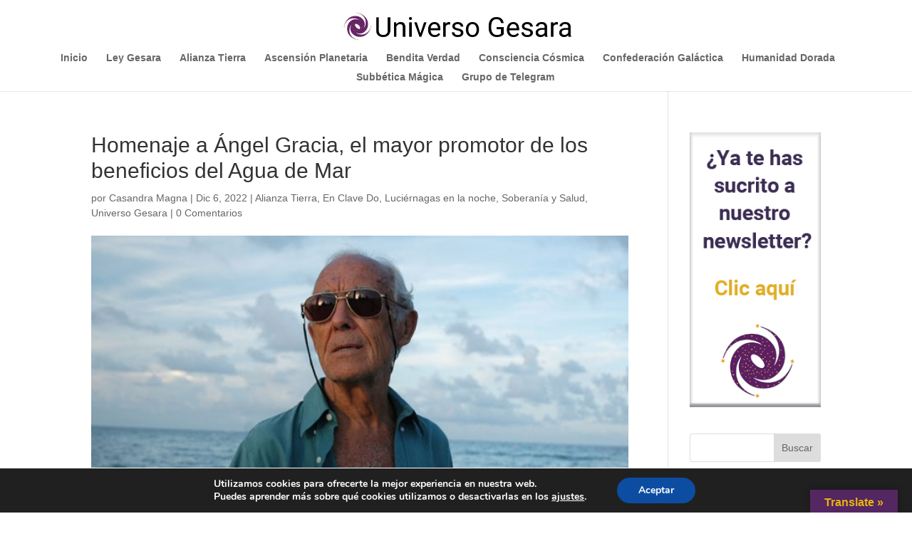

--- FILE ---
content_type: text/html; charset=UTF-8
request_url: https://universogesara.com/homenaje-a-angel-gracia-el-mayor-promotor-de-los-beneficios-del-agua-de-mar/
body_size: 28818
content:
<!DOCTYPE html>
<html lang="es" prefix="og: https://ogp.me/ns#">
<head>
	<meta charset="UTF-8" />
<meta http-equiv="X-UA-Compatible" content="IE=edge">
	<link rel="pingback" href="https://universogesara.com/xmlrpc.php" />

	<script type="text/javascript">
		document.documentElement.className = 'js';
	</script>

	<style>
#wpadminbar #wp-admin-bar-wccp_free_top_button .ab-icon:before {
	content: "\f160";
	color: #02CA02;
	top: 3px;
}
#wpadminbar #wp-admin-bar-wccp_free_top_button .ab-icon {
	transform: rotate(45deg);
}
</style>
<script type="text/javascript">
			let jqueryParams=[],jQuery=function(r){return jqueryParams=[...jqueryParams,r],jQuery},$=function(r){return jqueryParams=[...jqueryParams,r],$};window.jQuery=jQuery,window.$=jQuery;let customHeadScripts=!1;jQuery.fn=jQuery.prototype={},$.fn=jQuery.prototype={},jQuery.noConflict=function(r){if(window.jQuery)return jQuery=window.jQuery,$=window.jQuery,customHeadScripts=!0,jQuery.noConflict},jQuery.ready=function(r){jqueryParams=[...jqueryParams,r]},$.ready=function(r){jqueryParams=[...jqueryParams,r]},jQuery.load=function(r){jqueryParams=[...jqueryParams,r]},$.load=function(r){jqueryParams=[...jqueryParams,r]},jQuery.fn.ready=function(r){jqueryParams=[...jqueryParams,r]},$.fn.ready=function(r){jqueryParams=[...jqueryParams,r]};</script>
<!-- Optimización para motores de búsqueda de Rank Math -  https://rankmath.com/ -->
<title>Homenaje a Ángel Gracia, el mayor promotor de los beneficios del Agua de Mar - Universo Gesara</title>
<meta name="description" content="El doctor Ángel Gracia, el mayor promotor de los beneficios del Agua de Mar de nuestra época, ha transitado, dejándonos como legado sus enseñanzas, su filosofía y su estilo de vida. En agradecimiento, para honrar su vida y obra, los responsables de numerosos canales le han ofrecido un homenaje a título póstumo. Organizado por Miguel Celades, con la ayuda de Fernando Doylet, de Miami."/>
<meta name="robots" content="follow, index, max-snippet:-1, max-video-preview:-1, max-image-preview:large"/>
<link rel="canonical" href="https://universogesara.com/homenaje-a-angel-gracia-el-mayor-promotor-de-los-beneficios-del-agua-de-mar/" />
<meta property="og:locale" content="es_ES" />
<meta property="og:type" content="article" />
<meta property="og:title" content="Homenaje a Ángel Gracia, el mayor promotor de los beneficios del Agua de Mar - Universo Gesara" />
<meta property="og:description" content="El doctor Ángel Gracia, el mayor promotor de los beneficios del Agua de Mar de nuestra época, ha transitado, dejándonos como legado sus enseñanzas, su filosofía y su estilo de vida. En agradecimiento, para honrar su vida y obra, los responsables de numerosos canales le han ofrecido un homenaje a título póstumo. Organizado por Miguel Celades, con la ayuda de Fernando Doylet, de Miami." />
<meta property="og:url" content="https://universogesara.com/homenaje-a-angel-gracia-el-mayor-promotor-de-los-beneficios-del-agua-de-mar/" />
<meta property="og:site_name" content="Universo Gesara" />
<meta property="article:tag" content="Agua de mar" />
<meta property="article:tag" content="Angel Gracia" />
<meta property="article:tag" content="René Quinton" />
<meta property="article:section" content="Alianza Tierra" />
<meta property="og:updated_time" content="2022-12-06T22:25:45+02:00" />
<meta property="og:image" content="https://universogesara.com/wp-content/uploads/2022/12/agel-gracia.jpg" />
<meta property="og:image:secure_url" content="https://universogesara.com/wp-content/uploads/2022/12/agel-gracia.jpg" />
<meta property="og:image:width" content="650" />
<meta property="og:image:height" content="480" />
<meta property="og:image:alt" content="Ángel Gracia" />
<meta property="og:image:type" content="image/jpeg" />
<meta property="article:published_time" content="2022-12-06T22:00:24+02:00" />
<meta property="article:modified_time" content="2022-12-06T22:25:45+02:00" />
<meta name="twitter:card" content="summary_large_image" />
<meta name="twitter:title" content="Homenaje a Ángel Gracia, el mayor promotor de los beneficios del Agua de Mar - Universo Gesara" />
<meta name="twitter:description" content="El doctor Ángel Gracia, el mayor promotor de los beneficios del Agua de Mar de nuestra época, ha transitado, dejándonos como legado sus enseñanzas, su filosofía y su estilo de vida. En agradecimiento, para honrar su vida y obra, los responsables de numerosos canales le han ofrecido un homenaje a título póstumo. Organizado por Miguel Celades, con la ayuda de Fernando Doylet, de Miami." />
<meta name="twitter:image" content="https://universogesara.com/wp-content/uploads/2022/12/agel-gracia.jpg" />
<meta name="twitter:label1" content="Escrito por" />
<meta name="twitter:data1" content="Casandra Magna" />
<meta name="twitter:label2" content="Tiempo de lectura" />
<meta name="twitter:data2" content="2 minutos" />
<script type="application/ld+json" class="rank-math-schema">{"@context":"https://schema.org","@graph":[{"@type":["NewsMediaOrganization","Organization"],"@id":"https://universogesara.com/#organization","name":"Universo Gesara","url":"https://universogesara.com","logo":{"@type":"ImageObject","@id":"https://universogesara.com/#logo","url":"https://universogesara.com/wp-content/uploads/2020/08/Gesara-logotipo_CMYK.jpg","contentUrl":"https://universogesara.com/wp-content/uploads/2020/08/Gesara-logotipo_CMYK.jpg","caption":"Universo Gesara","inLanguage":"es","width":"256","height":"258"}},{"@type":"WebSite","@id":"https://universogesara.com/#website","url":"https://universogesara.com","name":"Universo Gesara","publisher":{"@id":"https://universogesara.com/#organization"},"inLanguage":"es"},{"@type":"ImageObject","@id":"https://universogesara.com/wp-content/uploads/2022/12/agel-gracia.jpg","url":"https://universogesara.com/wp-content/uploads/2022/12/agel-gracia.jpg","width":"650","height":"480","inLanguage":"es"},{"@type":"WebPage","@id":"https://universogesara.com/homenaje-a-angel-gracia-el-mayor-promotor-de-los-beneficios-del-agua-de-mar/#webpage","url":"https://universogesara.com/homenaje-a-angel-gracia-el-mayor-promotor-de-los-beneficios-del-agua-de-mar/","name":"Homenaje a \u00c1ngel Gracia, el mayor promotor de los beneficios del Agua de Mar - Universo Gesara","datePublished":"2022-12-06T22:00:24+02:00","dateModified":"2022-12-06T22:25:45+02:00","isPartOf":{"@id":"https://universogesara.com/#website"},"primaryImageOfPage":{"@id":"https://universogesara.com/wp-content/uploads/2022/12/agel-gracia.jpg"},"inLanguage":"es"},{"@type":"Person","@id":"https://universogesara.com/author/edicion_gesara/","name":"Casandra Magna","url":"https://universogesara.com/author/edicion_gesara/","image":{"@type":"ImageObject","@id":"https://secure.gravatar.com/avatar/c5433df1e91e80a6583d1677914268ced3d4009be750e93d572c76479ab3cd97?s=96&amp;d=mm&amp;r=g","url":"https://secure.gravatar.com/avatar/c5433df1e91e80a6583d1677914268ced3d4009be750e93d572c76479ab3cd97?s=96&amp;d=mm&amp;r=g","caption":"Casandra Magna","inLanguage":"es"},"worksFor":{"@id":"https://universogesara.com/#organization"}},{"@type":"NewsArticle","headline":"Homenaje a \u00c1ngel Gracia, el mayor promotor de los beneficios del Agua de Mar - Universo Gesara","keywords":"\u00c1ngel Gracia","datePublished":"2022-12-06T22:00:24+02:00","dateModified":"2022-12-06T22:25:45+02:00","author":{"@id":"https://universogesara.com/author/edicion_gesara/","name":"Casandra Magna"},"publisher":{"@id":"https://universogesara.com/#organization"},"description":"El doctor \u00c1ngel Gracia, el mayor promotor de los beneficios del Agua de Mar de nuestra \u00e9poca, ha transitado, dej\u00e1ndonos como legado sus ense\u00f1anzas, su filosof\u00eda y su estilo de vida. En agradecimiento, para honrar su vida y obra, los responsables de numerosos canales le han ofrecido un homenaje a t\u00edtulo p\u00f3stumo.\u00a0Organizado por Miguel Celades, con la ayuda de Fernando Doylet, de Miami.","name":"Homenaje a \u00c1ngel Gracia, el mayor promotor de los beneficios del Agua de Mar - Universo Gesara","@id":"https://universogesara.com/homenaje-a-angel-gracia-el-mayor-promotor-de-los-beneficios-del-agua-de-mar/#richSnippet","isPartOf":{"@id":"https://universogesara.com/homenaje-a-angel-gracia-el-mayor-promotor-de-los-beneficios-del-agua-de-mar/#webpage"},"image":{"@id":"https://universogesara.com/wp-content/uploads/2022/12/agel-gracia.jpg"},"inLanguage":"es","mainEntityOfPage":{"@id":"https://universogesara.com/homenaje-a-angel-gracia-el-mayor-promotor-de-los-beneficios-del-agua-de-mar/#webpage"}}]}</script>
<!-- /Plugin Rank Math WordPress SEO -->

<link rel='dns-prefetch' href='//translate.google.com' />
<link rel='dns-prefetch' href='//www.googletagmanager.com' />
<link rel="alternate" type="application/rss+xml" title="Universo Gesara &raquo; Feed" href="https://universogesara.com/feed/" />
<link rel="alternate" type="application/rss+xml" title="Universo Gesara &raquo; Feed de los comentarios" href="https://universogesara.com/comments/feed/" />
<link rel="alternate" type="application/rss+xml" title="Universo Gesara &raquo; Comentario Homenaje a Ángel Gracia, el mayor promotor de los beneficios del Agua de Mar del feed" href="https://universogesara.com/homenaje-a-angel-gracia-el-mayor-promotor-de-los-beneficios-del-agua-de-mar/feed/" />
<link rel="alternate" title="oEmbed (JSON)" type="application/json+oembed" href="https://universogesara.com/wp-json/oembed/1.0/embed?url=https%3A%2F%2Funiversogesara.com%2Fhomenaje-a-angel-gracia-el-mayor-promotor-de-los-beneficios-del-agua-de-mar%2F" />
<link rel="alternate" title="oEmbed (XML)" type="text/xml+oembed" href="https://universogesara.com/wp-json/oembed/1.0/embed?url=https%3A%2F%2Funiversogesara.com%2Fhomenaje-a-angel-gracia-el-mayor-promotor-de-los-beneficios-del-agua-de-mar%2F&#038;format=xml" />
<meta content="Divi v.4.27.5" name="generator"/><!-- universogesara.com is managing ads with Advanced Ads 2.0.16 – https://wpadvancedads.com/ --><script id="unive-ready">
			window.advanced_ads_ready=function(e,a){a=a||"complete";var d=function(e){return"interactive"===a?"loading"!==e:"complete"===e};d(document.readyState)?e():document.addEventListener("readystatechange",(function(a){d(a.target.readyState)&&e()}),{once:"interactive"===a})},window.advanced_ads_ready_queue=window.advanced_ads_ready_queue||[];		</script>
		<style id='wp-block-library-inline-css' type='text/css'>
:root{--wp-block-synced-color:#7a00df;--wp-block-synced-color--rgb:122,0,223;--wp-bound-block-color:var(--wp-block-synced-color);--wp-editor-canvas-background:#ddd;--wp-admin-theme-color:#007cba;--wp-admin-theme-color--rgb:0,124,186;--wp-admin-theme-color-darker-10:#006ba1;--wp-admin-theme-color-darker-10--rgb:0,107,160.5;--wp-admin-theme-color-darker-20:#005a87;--wp-admin-theme-color-darker-20--rgb:0,90,135;--wp-admin-border-width-focus:2px}@media (min-resolution:192dpi){:root{--wp-admin-border-width-focus:1.5px}}.wp-element-button{cursor:pointer}:root .has-very-light-gray-background-color{background-color:#eee}:root .has-very-dark-gray-background-color{background-color:#313131}:root .has-very-light-gray-color{color:#eee}:root .has-very-dark-gray-color{color:#313131}:root .has-vivid-green-cyan-to-vivid-cyan-blue-gradient-background{background:linear-gradient(135deg,#00d084,#0693e3)}:root .has-purple-crush-gradient-background{background:linear-gradient(135deg,#34e2e4,#4721fb 50%,#ab1dfe)}:root .has-hazy-dawn-gradient-background{background:linear-gradient(135deg,#faaca8,#dad0ec)}:root .has-subdued-olive-gradient-background{background:linear-gradient(135deg,#fafae1,#67a671)}:root .has-atomic-cream-gradient-background{background:linear-gradient(135deg,#fdd79a,#004a59)}:root .has-nightshade-gradient-background{background:linear-gradient(135deg,#330968,#31cdcf)}:root .has-midnight-gradient-background{background:linear-gradient(135deg,#020381,#2874fc)}:root{--wp--preset--font-size--normal:16px;--wp--preset--font-size--huge:42px}.has-regular-font-size{font-size:1em}.has-larger-font-size{font-size:2.625em}.has-normal-font-size{font-size:var(--wp--preset--font-size--normal)}.has-huge-font-size{font-size:var(--wp--preset--font-size--huge)}.has-text-align-center{text-align:center}.has-text-align-left{text-align:left}.has-text-align-right{text-align:right}.has-fit-text{white-space:nowrap!important}#end-resizable-editor-section{display:none}.aligncenter{clear:both}.items-justified-left{justify-content:flex-start}.items-justified-center{justify-content:center}.items-justified-right{justify-content:flex-end}.items-justified-space-between{justify-content:space-between}.screen-reader-text{border:0;clip-path:inset(50%);height:1px;margin:-1px;overflow:hidden;padding:0;position:absolute;width:1px;word-wrap:normal!important}.screen-reader-text:focus{background-color:#ddd;clip-path:none;color:#444;display:block;font-size:1em;height:auto;left:5px;line-height:normal;padding:15px 23px 14px;text-decoration:none;top:5px;width:auto;z-index:100000}html :where(.has-border-color){border-style:solid}html :where([style*=border-top-color]){border-top-style:solid}html :where([style*=border-right-color]){border-right-style:solid}html :where([style*=border-bottom-color]){border-bottom-style:solid}html :where([style*=border-left-color]){border-left-style:solid}html :where([style*=border-width]){border-style:solid}html :where([style*=border-top-width]){border-top-style:solid}html :where([style*=border-right-width]){border-right-style:solid}html :where([style*=border-bottom-width]){border-bottom-style:solid}html :where([style*=border-left-width]){border-left-style:solid}html :where(img[class*=wp-image-]){height:auto;max-width:100%}:where(figure){margin:0 0 1em}html :where(.is-position-sticky){--wp-admin--admin-bar--position-offset:var(--wp-admin--admin-bar--height,0px)}@media screen and (max-width:600px){html :where(.is-position-sticky){--wp-admin--admin-bar--position-offset:0px}}

/*# sourceURL=wp-block-library-inline-css */
</style><style id='global-styles-inline-css' type='text/css'>
:root{--wp--preset--aspect-ratio--square: 1;--wp--preset--aspect-ratio--4-3: 4/3;--wp--preset--aspect-ratio--3-4: 3/4;--wp--preset--aspect-ratio--3-2: 3/2;--wp--preset--aspect-ratio--2-3: 2/3;--wp--preset--aspect-ratio--16-9: 16/9;--wp--preset--aspect-ratio--9-16: 9/16;--wp--preset--color--black: #000000;--wp--preset--color--cyan-bluish-gray: #abb8c3;--wp--preset--color--white: #ffffff;--wp--preset--color--pale-pink: #f78da7;--wp--preset--color--vivid-red: #cf2e2e;--wp--preset--color--luminous-vivid-orange: #ff6900;--wp--preset--color--luminous-vivid-amber: #fcb900;--wp--preset--color--light-green-cyan: #7bdcb5;--wp--preset--color--vivid-green-cyan: #00d084;--wp--preset--color--pale-cyan-blue: #8ed1fc;--wp--preset--color--vivid-cyan-blue: #0693e3;--wp--preset--color--vivid-purple: #9b51e0;--wp--preset--gradient--vivid-cyan-blue-to-vivid-purple: linear-gradient(135deg,rgb(6,147,227) 0%,rgb(155,81,224) 100%);--wp--preset--gradient--light-green-cyan-to-vivid-green-cyan: linear-gradient(135deg,rgb(122,220,180) 0%,rgb(0,208,130) 100%);--wp--preset--gradient--luminous-vivid-amber-to-luminous-vivid-orange: linear-gradient(135deg,rgb(252,185,0) 0%,rgb(255,105,0) 100%);--wp--preset--gradient--luminous-vivid-orange-to-vivid-red: linear-gradient(135deg,rgb(255,105,0) 0%,rgb(207,46,46) 100%);--wp--preset--gradient--very-light-gray-to-cyan-bluish-gray: linear-gradient(135deg,rgb(238,238,238) 0%,rgb(169,184,195) 100%);--wp--preset--gradient--cool-to-warm-spectrum: linear-gradient(135deg,rgb(74,234,220) 0%,rgb(151,120,209) 20%,rgb(207,42,186) 40%,rgb(238,44,130) 60%,rgb(251,105,98) 80%,rgb(254,248,76) 100%);--wp--preset--gradient--blush-light-purple: linear-gradient(135deg,rgb(255,206,236) 0%,rgb(152,150,240) 100%);--wp--preset--gradient--blush-bordeaux: linear-gradient(135deg,rgb(254,205,165) 0%,rgb(254,45,45) 50%,rgb(107,0,62) 100%);--wp--preset--gradient--luminous-dusk: linear-gradient(135deg,rgb(255,203,112) 0%,rgb(199,81,192) 50%,rgb(65,88,208) 100%);--wp--preset--gradient--pale-ocean: linear-gradient(135deg,rgb(255,245,203) 0%,rgb(182,227,212) 50%,rgb(51,167,181) 100%);--wp--preset--gradient--electric-grass: linear-gradient(135deg,rgb(202,248,128) 0%,rgb(113,206,126) 100%);--wp--preset--gradient--midnight: linear-gradient(135deg,rgb(2,3,129) 0%,rgb(40,116,252) 100%);--wp--preset--font-size--small: 13px;--wp--preset--font-size--medium: 20px;--wp--preset--font-size--large: 36px;--wp--preset--font-size--x-large: 42px;--wp--preset--spacing--20: 0.44rem;--wp--preset--spacing--30: 0.67rem;--wp--preset--spacing--40: 1rem;--wp--preset--spacing--50: 1.5rem;--wp--preset--spacing--60: 2.25rem;--wp--preset--spacing--70: 3.38rem;--wp--preset--spacing--80: 5.06rem;--wp--preset--shadow--natural: 6px 6px 9px rgba(0, 0, 0, 0.2);--wp--preset--shadow--deep: 12px 12px 50px rgba(0, 0, 0, 0.4);--wp--preset--shadow--sharp: 6px 6px 0px rgba(0, 0, 0, 0.2);--wp--preset--shadow--outlined: 6px 6px 0px -3px rgb(255, 255, 255), 6px 6px rgb(0, 0, 0);--wp--preset--shadow--crisp: 6px 6px 0px rgb(0, 0, 0);}:root { --wp--style--global--content-size: 823px;--wp--style--global--wide-size: 1080px; }:where(body) { margin: 0; }.wp-site-blocks > .alignleft { float: left; margin-right: 2em; }.wp-site-blocks > .alignright { float: right; margin-left: 2em; }.wp-site-blocks > .aligncenter { justify-content: center; margin-left: auto; margin-right: auto; }:where(.is-layout-flex){gap: 0.5em;}:where(.is-layout-grid){gap: 0.5em;}.is-layout-flow > .alignleft{float: left;margin-inline-start: 0;margin-inline-end: 2em;}.is-layout-flow > .alignright{float: right;margin-inline-start: 2em;margin-inline-end: 0;}.is-layout-flow > .aligncenter{margin-left: auto !important;margin-right: auto !important;}.is-layout-constrained > .alignleft{float: left;margin-inline-start: 0;margin-inline-end: 2em;}.is-layout-constrained > .alignright{float: right;margin-inline-start: 2em;margin-inline-end: 0;}.is-layout-constrained > .aligncenter{margin-left: auto !important;margin-right: auto !important;}.is-layout-constrained > :where(:not(.alignleft):not(.alignright):not(.alignfull)){max-width: var(--wp--style--global--content-size);margin-left: auto !important;margin-right: auto !important;}.is-layout-constrained > .alignwide{max-width: var(--wp--style--global--wide-size);}body .is-layout-flex{display: flex;}.is-layout-flex{flex-wrap: wrap;align-items: center;}.is-layout-flex > :is(*, div){margin: 0;}body .is-layout-grid{display: grid;}.is-layout-grid > :is(*, div){margin: 0;}body{padding-top: 0px;padding-right: 0px;padding-bottom: 0px;padding-left: 0px;}:root :where(.wp-element-button, .wp-block-button__link){background-color: #32373c;border-width: 0;color: #fff;font-family: inherit;font-size: inherit;font-style: inherit;font-weight: inherit;letter-spacing: inherit;line-height: inherit;padding-top: calc(0.667em + 2px);padding-right: calc(1.333em + 2px);padding-bottom: calc(0.667em + 2px);padding-left: calc(1.333em + 2px);text-decoration: none;text-transform: inherit;}.has-black-color{color: var(--wp--preset--color--black) !important;}.has-cyan-bluish-gray-color{color: var(--wp--preset--color--cyan-bluish-gray) !important;}.has-white-color{color: var(--wp--preset--color--white) !important;}.has-pale-pink-color{color: var(--wp--preset--color--pale-pink) !important;}.has-vivid-red-color{color: var(--wp--preset--color--vivid-red) !important;}.has-luminous-vivid-orange-color{color: var(--wp--preset--color--luminous-vivid-orange) !important;}.has-luminous-vivid-amber-color{color: var(--wp--preset--color--luminous-vivid-amber) !important;}.has-light-green-cyan-color{color: var(--wp--preset--color--light-green-cyan) !important;}.has-vivid-green-cyan-color{color: var(--wp--preset--color--vivid-green-cyan) !important;}.has-pale-cyan-blue-color{color: var(--wp--preset--color--pale-cyan-blue) !important;}.has-vivid-cyan-blue-color{color: var(--wp--preset--color--vivid-cyan-blue) !important;}.has-vivid-purple-color{color: var(--wp--preset--color--vivid-purple) !important;}.has-black-background-color{background-color: var(--wp--preset--color--black) !important;}.has-cyan-bluish-gray-background-color{background-color: var(--wp--preset--color--cyan-bluish-gray) !important;}.has-white-background-color{background-color: var(--wp--preset--color--white) !important;}.has-pale-pink-background-color{background-color: var(--wp--preset--color--pale-pink) !important;}.has-vivid-red-background-color{background-color: var(--wp--preset--color--vivid-red) !important;}.has-luminous-vivid-orange-background-color{background-color: var(--wp--preset--color--luminous-vivid-orange) !important;}.has-luminous-vivid-amber-background-color{background-color: var(--wp--preset--color--luminous-vivid-amber) !important;}.has-light-green-cyan-background-color{background-color: var(--wp--preset--color--light-green-cyan) !important;}.has-vivid-green-cyan-background-color{background-color: var(--wp--preset--color--vivid-green-cyan) !important;}.has-pale-cyan-blue-background-color{background-color: var(--wp--preset--color--pale-cyan-blue) !important;}.has-vivid-cyan-blue-background-color{background-color: var(--wp--preset--color--vivid-cyan-blue) !important;}.has-vivid-purple-background-color{background-color: var(--wp--preset--color--vivid-purple) !important;}.has-black-border-color{border-color: var(--wp--preset--color--black) !important;}.has-cyan-bluish-gray-border-color{border-color: var(--wp--preset--color--cyan-bluish-gray) !important;}.has-white-border-color{border-color: var(--wp--preset--color--white) !important;}.has-pale-pink-border-color{border-color: var(--wp--preset--color--pale-pink) !important;}.has-vivid-red-border-color{border-color: var(--wp--preset--color--vivid-red) !important;}.has-luminous-vivid-orange-border-color{border-color: var(--wp--preset--color--luminous-vivid-orange) !important;}.has-luminous-vivid-amber-border-color{border-color: var(--wp--preset--color--luminous-vivid-amber) !important;}.has-light-green-cyan-border-color{border-color: var(--wp--preset--color--light-green-cyan) !important;}.has-vivid-green-cyan-border-color{border-color: var(--wp--preset--color--vivid-green-cyan) !important;}.has-pale-cyan-blue-border-color{border-color: var(--wp--preset--color--pale-cyan-blue) !important;}.has-vivid-cyan-blue-border-color{border-color: var(--wp--preset--color--vivid-cyan-blue) !important;}.has-vivid-purple-border-color{border-color: var(--wp--preset--color--vivid-purple) !important;}.has-vivid-cyan-blue-to-vivid-purple-gradient-background{background: var(--wp--preset--gradient--vivid-cyan-blue-to-vivid-purple) !important;}.has-light-green-cyan-to-vivid-green-cyan-gradient-background{background: var(--wp--preset--gradient--light-green-cyan-to-vivid-green-cyan) !important;}.has-luminous-vivid-amber-to-luminous-vivid-orange-gradient-background{background: var(--wp--preset--gradient--luminous-vivid-amber-to-luminous-vivid-orange) !important;}.has-luminous-vivid-orange-to-vivid-red-gradient-background{background: var(--wp--preset--gradient--luminous-vivid-orange-to-vivid-red) !important;}.has-very-light-gray-to-cyan-bluish-gray-gradient-background{background: var(--wp--preset--gradient--very-light-gray-to-cyan-bluish-gray) !important;}.has-cool-to-warm-spectrum-gradient-background{background: var(--wp--preset--gradient--cool-to-warm-spectrum) !important;}.has-blush-light-purple-gradient-background{background: var(--wp--preset--gradient--blush-light-purple) !important;}.has-blush-bordeaux-gradient-background{background: var(--wp--preset--gradient--blush-bordeaux) !important;}.has-luminous-dusk-gradient-background{background: var(--wp--preset--gradient--luminous-dusk) !important;}.has-pale-ocean-gradient-background{background: var(--wp--preset--gradient--pale-ocean) !important;}.has-electric-grass-gradient-background{background: var(--wp--preset--gradient--electric-grass) !important;}.has-midnight-gradient-background{background: var(--wp--preset--gradient--midnight) !important;}.has-small-font-size{font-size: var(--wp--preset--font-size--small) !important;}.has-medium-font-size{font-size: var(--wp--preset--font-size--medium) !important;}.has-large-font-size{font-size: var(--wp--preset--font-size--large) !important;}.has-x-large-font-size{font-size: var(--wp--preset--font-size--x-large) !important;}
/*# sourceURL=global-styles-inline-css */
</style>

<link rel='stylesheet' id='wp-components-css' href='https://universogesara.com/wp-includes/css/dist/components/style.min.css?ver=6.9' type='text/css' media='all' />
<link rel='stylesheet' id='wp-preferences-css' href='https://universogesara.com/wp-includes/css/dist/preferences/style.min.css?ver=6.9' type='text/css' media='all' />
<link rel='stylesheet' id='wp-block-editor-css' href='https://universogesara.com/wp-includes/css/dist/block-editor/style.min.css?ver=6.9' type='text/css' media='all' />
<link rel='stylesheet' id='popup-maker-block-library-style-css' href='https://universogesara.com/wp-content/plugins/popup-maker/dist/packages/block-library-style.css?ver=dbea705cfafe089d65f1' type='text/css' media='all' />
<link rel='stylesheet' id='cfc_style-css' href='https://universogesara.com/wp-content/plugins/cf7-customizer/assets/css/style.min.css?ver=1.0' type='text/css' media='all' />
<link rel='stylesheet' id='contact-form-7-css' href='https://universogesara.com/wp-content/plugins/contact-form-7/includes/css/styles.css?ver=6.1.4' type='text/css' media='all' />
<link rel='stylesheet' id='email-subscribers-css' href='https://universogesara.com/wp-content/plugins/email-subscribers/lite/public/css/email-subscribers-public.css?ver=5.9.14' type='text/css' media='all' />
<link rel='stylesheet' id='google-language-translator-css' href='https://universogesara.com/wp-content/plugins/google-language-translator/css/style.css?ver=6.0.20' type='text/css' media='' />
<link rel='stylesheet' id='glt-toolbar-styles-css' href='https://universogesara.com/wp-content/plugins/google-language-translator/css/toolbar.css?ver=6.0.20' type='text/css' media='' />
<link rel='stylesheet' id='revslider-divi-styles-css' href='https://universogesara.com/wp-content/plugins/revslider/admin/includes/shortcode_generator/divi/styles/style.min.css?ver=1.0.0' type='text/css' media='all' />
<link rel='stylesheet' id='tf-compiled-options-cfc-css' href='https://universogesara.com/wp-content/uploads/titan-framework-cfc-css.css?ver=6.9' type='text/css' media='all' />
<link rel='stylesheet' id='yarpp-thumbnails-css' href='https://universogesara.com/wp-content/plugins/yet-another-related-posts-plugin/style/styles_thumbnails.css?ver=5.30.11' type='text/css' media='all' />
<style id='yarpp-thumbnails-inline-css' type='text/css'>
.yarpp-thumbnails-horizontal .yarpp-thumbnail {width: 130px;height: 170px;margin: 5px;margin-left: 0px;}.yarpp-thumbnail > img, .yarpp-thumbnail-default {width: 120px;height: 120px;margin: 5px;}.yarpp-thumbnails-horizontal .yarpp-thumbnail-title {margin: 7px;margin-top: 0px;width: 120px;}.yarpp-thumbnail-default > img {min-height: 120px;min-width: 120px;}
/*# sourceURL=yarpp-thumbnails-inline-css */
</style>
<link rel='stylesheet' id='popup-maker-site-css' href='//universogesara.com/wp-content/uploads/pum/pum-site-styles.css?generated=1755174844&#038;ver=1.21.5' type='text/css' media='all' />
<link rel='stylesheet' id='moove_gdpr_frontend-css' href='https://universogesara.com/wp-content/plugins/gdpr-cookie-compliance/dist/styles/gdpr-main.css?ver=5.0.9' type='text/css' media='all' />
<style id='moove_gdpr_frontend-inline-css' type='text/css'>
#moove_gdpr_cookie_modal,#moove_gdpr_cookie_info_bar,.gdpr_cookie_settings_shortcode_content{font-family:&#039;Nunito&#039;,sans-serif}#moove_gdpr_save_popup_settings_button{background-color:#373737;color:#fff}#moove_gdpr_save_popup_settings_button:hover{background-color:#000}#moove_gdpr_cookie_info_bar .moove-gdpr-info-bar-container .moove-gdpr-info-bar-content a.mgbutton,#moove_gdpr_cookie_info_bar .moove-gdpr-info-bar-container .moove-gdpr-info-bar-content button.mgbutton{background-color:#0c4da2}#moove_gdpr_cookie_modal .moove-gdpr-modal-content .moove-gdpr-modal-footer-content .moove-gdpr-button-holder a.mgbutton,#moove_gdpr_cookie_modal .moove-gdpr-modal-content .moove-gdpr-modal-footer-content .moove-gdpr-button-holder button.mgbutton,.gdpr_cookie_settings_shortcode_content .gdpr-shr-button.button-green{background-color:#0c4da2;border-color:#0c4da2}#moove_gdpr_cookie_modal .moove-gdpr-modal-content .moove-gdpr-modal-footer-content .moove-gdpr-button-holder a.mgbutton:hover,#moove_gdpr_cookie_modal .moove-gdpr-modal-content .moove-gdpr-modal-footer-content .moove-gdpr-button-holder button.mgbutton:hover,.gdpr_cookie_settings_shortcode_content .gdpr-shr-button.button-green:hover{background-color:#fff;color:#0c4da2}#moove_gdpr_cookie_modal .moove-gdpr-modal-content .moove-gdpr-modal-close i,#moove_gdpr_cookie_modal .moove-gdpr-modal-content .moove-gdpr-modal-close span.gdpr-icon{background-color:#0c4da2;border:1px solid #0c4da2}#moove_gdpr_cookie_info_bar span.moove-gdpr-infobar-allow-all.focus-g,#moove_gdpr_cookie_info_bar span.moove-gdpr-infobar-allow-all:focus,#moove_gdpr_cookie_info_bar button.moove-gdpr-infobar-allow-all.focus-g,#moove_gdpr_cookie_info_bar button.moove-gdpr-infobar-allow-all:focus,#moove_gdpr_cookie_info_bar span.moove-gdpr-infobar-reject-btn.focus-g,#moove_gdpr_cookie_info_bar span.moove-gdpr-infobar-reject-btn:focus,#moove_gdpr_cookie_info_bar button.moove-gdpr-infobar-reject-btn.focus-g,#moove_gdpr_cookie_info_bar button.moove-gdpr-infobar-reject-btn:focus,#moove_gdpr_cookie_info_bar span.change-settings-button.focus-g,#moove_gdpr_cookie_info_bar span.change-settings-button:focus,#moove_gdpr_cookie_info_bar button.change-settings-button.focus-g,#moove_gdpr_cookie_info_bar button.change-settings-button:focus{-webkit-box-shadow:0 0 1px 3px #0c4da2;-moz-box-shadow:0 0 1px 3px #0c4da2;box-shadow:0 0 1px 3px #0c4da2}#moove_gdpr_cookie_modal .moove-gdpr-modal-content .moove-gdpr-modal-close i:hover,#moove_gdpr_cookie_modal .moove-gdpr-modal-content .moove-gdpr-modal-close span.gdpr-icon:hover,#moove_gdpr_cookie_info_bar span[data-href]>u.change-settings-button{color:#0c4da2}#moove_gdpr_cookie_modal .moove-gdpr-modal-content .moove-gdpr-modal-left-content #moove-gdpr-menu li.menu-item-selected a span.gdpr-icon,#moove_gdpr_cookie_modal .moove-gdpr-modal-content .moove-gdpr-modal-left-content #moove-gdpr-menu li.menu-item-selected button span.gdpr-icon{color:inherit}#moove_gdpr_cookie_modal .moove-gdpr-modal-content .moove-gdpr-modal-left-content #moove-gdpr-menu li a span.gdpr-icon,#moove_gdpr_cookie_modal .moove-gdpr-modal-content .moove-gdpr-modal-left-content #moove-gdpr-menu li button span.gdpr-icon{color:inherit}#moove_gdpr_cookie_modal .gdpr-acc-link{line-height:0;font-size:0;color:transparent;position:absolute}#moove_gdpr_cookie_modal .moove-gdpr-modal-content .moove-gdpr-modal-close:hover i,#moove_gdpr_cookie_modal .moove-gdpr-modal-content .moove-gdpr-modal-left-content #moove-gdpr-menu li a,#moove_gdpr_cookie_modal .moove-gdpr-modal-content .moove-gdpr-modal-left-content #moove-gdpr-menu li button,#moove_gdpr_cookie_modal .moove-gdpr-modal-content .moove-gdpr-modal-left-content #moove-gdpr-menu li button i,#moove_gdpr_cookie_modal .moove-gdpr-modal-content .moove-gdpr-modal-left-content #moove-gdpr-menu li a i,#moove_gdpr_cookie_modal .moove-gdpr-modal-content .moove-gdpr-tab-main .moove-gdpr-tab-main-content a:hover,#moove_gdpr_cookie_info_bar.moove-gdpr-dark-scheme .moove-gdpr-info-bar-container .moove-gdpr-info-bar-content a.mgbutton:hover,#moove_gdpr_cookie_info_bar.moove-gdpr-dark-scheme .moove-gdpr-info-bar-container .moove-gdpr-info-bar-content button.mgbutton:hover,#moove_gdpr_cookie_info_bar.moove-gdpr-dark-scheme .moove-gdpr-info-bar-container .moove-gdpr-info-bar-content a:hover,#moove_gdpr_cookie_info_bar.moove-gdpr-dark-scheme .moove-gdpr-info-bar-container .moove-gdpr-info-bar-content button:hover,#moove_gdpr_cookie_info_bar.moove-gdpr-dark-scheme .moove-gdpr-info-bar-container .moove-gdpr-info-bar-content span.change-settings-button:hover,#moove_gdpr_cookie_info_bar.moove-gdpr-dark-scheme .moove-gdpr-info-bar-container .moove-gdpr-info-bar-content button.change-settings-button:hover,#moove_gdpr_cookie_info_bar.moove-gdpr-dark-scheme .moove-gdpr-info-bar-container .moove-gdpr-info-bar-content u.change-settings-button:hover,#moove_gdpr_cookie_info_bar span[data-href]>u.change-settings-button,#moove_gdpr_cookie_info_bar.moove-gdpr-dark-scheme .moove-gdpr-info-bar-container .moove-gdpr-info-bar-content a.mgbutton.focus-g,#moove_gdpr_cookie_info_bar.moove-gdpr-dark-scheme .moove-gdpr-info-bar-container .moove-gdpr-info-bar-content button.mgbutton.focus-g,#moove_gdpr_cookie_info_bar.moove-gdpr-dark-scheme .moove-gdpr-info-bar-container .moove-gdpr-info-bar-content a.focus-g,#moove_gdpr_cookie_info_bar.moove-gdpr-dark-scheme .moove-gdpr-info-bar-container .moove-gdpr-info-bar-content button.focus-g,#moove_gdpr_cookie_info_bar.moove-gdpr-dark-scheme .moove-gdpr-info-bar-container .moove-gdpr-info-bar-content a.mgbutton:focus,#moove_gdpr_cookie_info_bar.moove-gdpr-dark-scheme .moove-gdpr-info-bar-container .moove-gdpr-info-bar-content button.mgbutton:focus,#moove_gdpr_cookie_info_bar.moove-gdpr-dark-scheme .moove-gdpr-info-bar-container .moove-gdpr-info-bar-content a:focus,#moove_gdpr_cookie_info_bar.moove-gdpr-dark-scheme .moove-gdpr-info-bar-container .moove-gdpr-info-bar-content button:focus,#moove_gdpr_cookie_info_bar.moove-gdpr-dark-scheme .moove-gdpr-info-bar-container .moove-gdpr-info-bar-content span.change-settings-button.focus-g,span.change-settings-button:focus,button.change-settings-button.focus-g,button.change-settings-button:focus,#moove_gdpr_cookie_info_bar.moove-gdpr-dark-scheme .moove-gdpr-info-bar-container .moove-gdpr-info-bar-content u.change-settings-button.focus-g,#moove_gdpr_cookie_info_bar.moove-gdpr-dark-scheme .moove-gdpr-info-bar-container .moove-gdpr-info-bar-content u.change-settings-button:focus{color:#0c4da2}#moove_gdpr_cookie_modal .moove-gdpr-branding.focus-g span,#moove_gdpr_cookie_modal .moove-gdpr-modal-content .moove-gdpr-tab-main a.focus-g,#moove_gdpr_cookie_modal .moove-gdpr-modal-content .moove-gdpr-tab-main .gdpr-cd-details-toggle.focus-g{color:#0c4da2}#moove_gdpr_cookie_modal.gdpr_lightbox-hide{display:none}
/*# sourceURL=moove_gdpr_frontend-inline-css */
</style>
<link rel='stylesheet' id='divi-style-pum-css' href='https://universogesara.com/wp-content/themes/Divi/style-static.min.css?ver=4.27.5' type='text/css' media='all' />
<script type="text/javascript" src="https://universogesara.com/wp-includes/js/jquery/jquery.min.js?ver=3.7.1" id="jquery-core-js"></script>
<script type="text/javascript" src="https://universogesara.com/wp-includes/js/jquery/jquery-migrate.min.js?ver=3.4.1" id="jquery-migrate-js"></script>
<script type="text/javascript" id="jquery-js-after">
/* <![CDATA[ */
jqueryParams.length&&$.each(jqueryParams,function(e,r){if("function"==typeof r){var n=String(r);n.replace("$","jQuery");var a=new Function("return "+n)();$(document).ready(a)}});
//# sourceURL=jquery-js-after
/* ]]> */
</script>
<script type="text/javascript" src="https://universogesara.com/wp-content/plugins/cf7-customizer/assets/js/custom.min.js?ver=6.9" id="cfc_customJs-js"></script>
<script type="text/javascript" src="//universogesara.com/wp-content/plugins/revslider/sr6/assets/js/rbtools.min.js?ver=6.7.38" async id="tp-tools-js"></script>
<script type="text/javascript" src="//universogesara.com/wp-content/plugins/revslider/sr6/assets/js/rs6.min.js?ver=6.7.38" async id="revmin-js"></script>

<!-- Fragmento de código de la etiqueta de Google (gtag.js) añadida por Site Kit -->
<!-- Fragmento de código de Google Analytics añadido por Site Kit -->
<script type="text/javascript" src="https://www.googletagmanager.com/gtag/js?id=G-ZJE46Z59BP" id="google_gtagjs-js" async></script>
<script type="text/javascript" id="google_gtagjs-js-after">
/* <![CDATA[ */
window.dataLayer = window.dataLayer || [];function gtag(){dataLayer.push(arguments);}
gtag("set","linker",{"domains":["universogesara.com"]});
gtag("js", new Date());
gtag("set", "developer_id.dZTNiMT", true);
gtag("config", "G-ZJE46Z59BP");
//# sourceURL=google_gtagjs-js-after
/* ]]> */
</script>
<link rel="https://api.w.org/" href="https://universogesara.com/wp-json/" /><link rel="alternate" title="JSON" type="application/json" href="https://universogesara.com/wp-json/wp/v2/posts/37809" /><link rel="EditURI" type="application/rsd+xml" title="RSD" href="https://universogesara.com/xmlrpc.php?rsd" />
<meta name="generator" content="WordPress 6.9" />
<link rel='shortlink' href='https://universogesara.com/?p=37809' />
<style>#google_language_translator a{display:none!important;}div.skiptranslate.goog-te-gadget{display:inline!important;}.goog-te-gadget{color:transparent!important;}.goog-te-gadget{font-size:0px!important;}.goog-branding{display:none;}.goog-tooltip{display: none!important;}.goog-tooltip:hover{display: none!important;}.goog-text-highlight{background-color:transparent!important;border:none!important;box-shadow:none!important;}#google_language_translator select.goog-te-combo{color:#32373c;}div.skiptranslate{display:none!important;}body{top:0px!important;}#goog-gt-{display:none!important;}font font{background-color:transparent!important;box-shadow:none!important;position:initial!important;}#glt-translate-trigger > span{color:#e9b417;}#glt-translate-trigger{background:#542763;}.goog-te-gadget .goog-te-combo{width:100%;}</style><meta name="generator" content="Site Kit by Google 1.170.0" /><script id="wpcp_disable_selection" type="text/javascript">
var image_save_msg='You are not allowed to save images!';
	var no_menu_msg='Context Menu disabled!';
	var smessage = "El contenido está protegido.";

function disableEnterKey(e)
{
	var elemtype = e.target.tagName;
	
	elemtype = elemtype.toUpperCase();
	
	if (elemtype == "TEXT" || elemtype == "TEXTAREA" || elemtype == "INPUT" || elemtype == "PASSWORD" || elemtype == "SELECT" || elemtype == "OPTION" || elemtype == "EMBED")
	{
		elemtype = 'TEXT';
	}
	
	if (e.ctrlKey){
     var key;
     if(window.event)
          key = window.event.keyCode;     //IE
     else
          key = e.which;     //firefox (97)
    //if (key != 17) alert(key);
     if (elemtype!= 'TEXT' && (key == 97 || key == 65 || key == 67 || key == 99 || key == 88 || key == 120 || key == 26 || key == 85  || key == 86 || key == 83 || key == 43 || key == 73))
     {
		if(wccp_free_iscontenteditable(e)) return true;
		show_wpcp_message('You are not allowed to copy content or view source');
		return false;
     }else
     	return true;
     }
}


/*For contenteditable tags*/
function wccp_free_iscontenteditable(e)
{
	var e = e || window.event; // also there is no e.target property in IE. instead IE uses window.event.srcElement
  	
	var target = e.target || e.srcElement;

	var elemtype = e.target.nodeName;
	
	elemtype = elemtype.toUpperCase();
	
	var iscontenteditable = "false";
		
	if(typeof target.getAttribute!="undefined" ) iscontenteditable = target.getAttribute("contenteditable"); // Return true or false as string
	
	var iscontenteditable2 = false;
	
	if(typeof target.isContentEditable!="undefined" ) iscontenteditable2 = target.isContentEditable; // Return true or false as boolean

	if(target.parentElement.isContentEditable) iscontenteditable2 = true;
	
	if (iscontenteditable == "true" || iscontenteditable2 == true)
	{
		if(typeof target.style!="undefined" ) target.style.cursor = "text";
		
		return true;
	}
}

////////////////////////////////////
function disable_copy(e)
{	
	var e = e || window.event; // also there is no e.target property in IE. instead IE uses window.event.srcElement
	
	var elemtype = e.target.tagName;
	
	elemtype = elemtype.toUpperCase();
	
	if (elemtype == "TEXT" || elemtype == "TEXTAREA" || elemtype == "INPUT" || elemtype == "PASSWORD" || elemtype == "SELECT" || elemtype == "OPTION" || elemtype == "EMBED")
	{
		elemtype = 'TEXT';
	}
	
	if(wccp_free_iscontenteditable(e)) return true;
	
	var isSafari = /Safari/.test(navigator.userAgent) && /Apple Computer/.test(navigator.vendor);
	
	var checker_IMG = '';
	if (elemtype == "IMG" && checker_IMG == 'checked' && e.detail >= 2) {show_wpcp_message(alertMsg_IMG);return false;}
	if (elemtype != "TEXT")
	{
		if (smessage !== "" && e.detail == 2)
			show_wpcp_message(smessage);
		
		if (isSafari)
			return true;
		else
			return false;
	}	
}

//////////////////////////////////////////
function disable_copy_ie()
{
	var e = e || window.event;
	var elemtype = window.event.srcElement.nodeName;
	elemtype = elemtype.toUpperCase();
	if(wccp_free_iscontenteditable(e)) return true;
	if (elemtype == "IMG") {show_wpcp_message(alertMsg_IMG);return false;}
	if (elemtype != "TEXT" && elemtype != "TEXTAREA" && elemtype != "INPUT" && elemtype != "PASSWORD" && elemtype != "SELECT" && elemtype != "OPTION" && elemtype != "EMBED")
	{
		return false;
	}
}	
function reEnable()
{
	return true;
}
document.onkeydown = disableEnterKey;
document.onselectstart = disable_copy_ie;
if(navigator.userAgent.indexOf('MSIE')==-1)
{
	document.onmousedown = disable_copy;
	document.onclick = reEnable;
}
function disableSelection(target)
{
    //For IE This code will work
    if (typeof target.onselectstart!="undefined")
    target.onselectstart = disable_copy_ie;
    
    //For Firefox This code will work
    else if (typeof target.style.MozUserSelect!="undefined")
    {target.style.MozUserSelect="none";}
    
    //All other  (ie: Opera) This code will work
    else
    target.onmousedown=function(){return false}
    target.style.cursor = "default";
}
//Calling the JS function directly just after body load
window.onload = function(){disableSelection(document.body);};

//////////////////special for safari Start////////////////
var onlongtouch;
var timer;
var touchduration = 1000; //length of time we want the user to touch before we do something

var elemtype = "";
function touchstart(e) {
	var e = e || window.event;
  // also there is no e.target property in IE.
  // instead IE uses window.event.srcElement
  	var target = e.target || e.srcElement;
	
	elemtype = window.event.srcElement.nodeName;
	
	elemtype = elemtype.toUpperCase();
	
	if(!wccp_pro_is_passive()) e.preventDefault();
	if (!timer) {
		timer = setTimeout(onlongtouch, touchduration);
	}
}

function touchend() {
    //stops short touches from firing the event
    if (timer) {
        clearTimeout(timer);
        timer = null;
    }
	onlongtouch();
}

onlongtouch = function(e) { //this will clear the current selection if anything selected
	
	if (elemtype != "TEXT" && elemtype != "TEXTAREA" && elemtype != "INPUT" && elemtype != "PASSWORD" && elemtype != "SELECT" && elemtype != "EMBED" && elemtype != "OPTION")	
	{
		if (window.getSelection) {
			if (window.getSelection().empty) {  // Chrome
			window.getSelection().empty();
			} else if (window.getSelection().removeAllRanges) {  // Firefox
			window.getSelection().removeAllRanges();
			}
		} else if (document.selection) {  // IE?
			document.selection.empty();
		}
		return false;
	}
};

document.addEventListener("DOMContentLoaded", function(event) { 
    window.addEventListener("touchstart", touchstart, false);
    window.addEventListener("touchend", touchend, false);
});

function wccp_pro_is_passive() {

  var cold = false,
  hike = function() {};

  try {
	  const object1 = {};
  var aid = Object.defineProperty(object1, 'passive', {
  get() {cold = true}
  });
  window.addEventListener('test', hike, aid);
  window.removeEventListener('test', hike, aid);
  } catch (e) {}

  return cold;
}
/*special for safari End*/
</script>
<script id="wpcp_disable_Right_Click" type="text/javascript">
document.ondragstart = function() { return false;}
	function nocontext(e) {
	   return false;
	}
	document.oncontextmenu = nocontext;
</script>
<style>
.unselectable
{
-moz-user-select:none;
-webkit-user-select:none;
cursor: default;
}
html
{
-webkit-touch-callout: none;
-webkit-user-select: none;
-khtml-user-select: none;
-moz-user-select: none;
-ms-user-select: none;
user-select: none;
-webkit-tap-highlight-color: rgba(0,0,0,0);
}
</style>
<script id="wpcp_css_disable_selection" type="text/javascript">
var e = document.getElementsByTagName('body')[0];
if(e)
{
	e.setAttribute('unselectable',"on");
}
</script>
<meta name="viewport" content="width=device-width, initial-scale=1.0, maximum-scale=1.0, user-scalable=0" /><style type="text/css" id="custom-background-css">
body.custom-background { background-color: #ffffff; }
</style>
	<meta name="generator" content="Powered by Slider Revolution 6.7.38 - responsive, Mobile-Friendly Slider Plugin for WordPress with comfortable drag and drop interface." />
<!-- Global site tag (gtag.js) - Google Analytics -->
<script async src="https://www.googletagmanager.com/gtag/js?id=UA-178473045-1"></script>
<script>
  window.dataLayer = window.dataLayer || [];
  function gtag(){dataLayer.push(arguments);}
  gtag('js', new Date());

  gtag('config', 'UA-178473045-1');
</script><link rel="icon" href="https://universogesara.com/wp-content/uploads/2020/06/cropped-icon_gesara-32x32.jpg" sizes="32x32" />
<link rel="icon" href="https://universogesara.com/wp-content/uploads/2020/06/cropped-icon_gesara-192x192.jpg" sizes="192x192" />
<link rel="apple-touch-icon" href="https://universogesara.com/wp-content/uploads/2020/06/cropped-icon_gesara-180x180.jpg" />
<meta name="msapplication-TileImage" content="https://universogesara.com/wp-content/uploads/2020/06/cropped-icon_gesara-270x270.jpg" />
<script>function setREVStartSize(e){
			//window.requestAnimationFrame(function() {
				window.RSIW = window.RSIW===undefined ? window.innerWidth : window.RSIW;
				window.RSIH = window.RSIH===undefined ? window.innerHeight : window.RSIH;
				try {
					var pw = document.getElementById(e.c).parentNode.offsetWidth,
						newh;
					pw = pw===0 || isNaN(pw) || (e.l=="fullwidth" || e.layout=="fullwidth") ? window.RSIW : pw;
					e.tabw = e.tabw===undefined ? 0 : parseInt(e.tabw);
					e.thumbw = e.thumbw===undefined ? 0 : parseInt(e.thumbw);
					e.tabh = e.tabh===undefined ? 0 : parseInt(e.tabh);
					e.thumbh = e.thumbh===undefined ? 0 : parseInt(e.thumbh);
					e.tabhide = e.tabhide===undefined ? 0 : parseInt(e.tabhide);
					e.thumbhide = e.thumbhide===undefined ? 0 : parseInt(e.thumbhide);
					e.mh = e.mh===undefined || e.mh=="" || e.mh==="auto" ? 0 : parseInt(e.mh,0);
					if(e.layout==="fullscreen" || e.l==="fullscreen")
						newh = Math.max(e.mh,window.RSIH);
					else{
						e.gw = Array.isArray(e.gw) ? e.gw : [e.gw];
						for (var i in e.rl) if (e.gw[i]===undefined || e.gw[i]===0) e.gw[i] = e.gw[i-1];
						e.gh = e.el===undefined || e.el==="" || (Array.isArray(e.el) && e.el.length==0)? e.gh : e.el;
						e.gh = Array.isArray(e.gh) ? e.gh : [e.gh];
						for (var i in e.rl) if (e.gh[i]===undefined || e.gh[i]===0) e.gh[i] = e.gh[i-1];
											
						var nl = new Array(e.rl.length),
							ix = 0,
							sl;
						e.tabw = e.tabhide>=pw ? 0 : e.tabw;
						e.thumbw = e.thumbhide>=pw ? 0 : e.thumbw;
						e.tabh = e.tabhide>=pw ? 0 : e.tabh;
						e.thumbh = e.thumbhide>=pw ? 0 : e.thumbh;
						for (var i in e.rl) nl[i] = e.rl[i]<window.RSIW ? 0 : e.rl[i];
						sl = nl[0];
						for (var i in nl) if (sl>nl[i] && nl[i]>0) { sl = nl[i]; ix=i;}
						var m = pw>(e.gw[ix]+e.tabw+e.thumbw) ? 1 : (pw-(e.tabw+e.thumbw)) / (e.gw[ix]);
						newh =  (e.gh[ix] * m) + (e.tabh + e.thumbh);
					}
					var el = document.getElementById(e.c);
					if (el!==null && el) el.style.height = newh+"px";
					el = document.getElementById(e.c+"_wrapper");
					if (el!==null && el) {
						el.style.height = newh+"px";
						el.style.display = "block";
					}
				} catch(e){
					console.log("Failure at Presize of Slider:" + e)
				}
			//});
		  };</script>
<link rel="stylesheet" id="et-divi-customizer-global-cached-inline-styles" href="https://universogesara.com/wp-content/et-cache/global/et-divi-customizer-global.min.css?ver=1764950682" /><link rel='stylesheet' id='yarppRelatedCss-css' href='https://universogesara.com/wp-content/plugins/yet-another-related-posts-plugin/style/related.css?ver=5.30.11' type='text/css' media='all' />
<link rel='stylesheet' id='rs-plugin-settings-css' href='//universogesara.com/wp-content/plugins/revslider/sr6/assets/css/rs6.css?ver=6.7.38' type='text/css' media='all' />
<style id='rs-plugin-settings-inline-css' type='text/css'>
#rs-demo-id {}
/*# sourceURL=rs-plugin-settings-inline-css */
</style>
</head>
<body class="wp-singular post-template-default single single-post postid-37809 single-format-standard custom-background wp-theme-Divi unselectable et_pb_button_helper_class et_fullwidth_nav et_fixed_nav et_show_nav et_primary_nav_dropdown_animation_fade et_secondary_nav_dropdown_animation_fade et_header_style_centered et_pb_footer_columns4 et_cover_background et_pb_gutter osx et_pb_gutters3 et_right_sidebar et_divi_theme et-db aa-prefix-unive-">
	<div id="page-container">

	
	
			<header id="main-header" data-height-onload="74">
			<div class="container clearfix et_menu_container">
							<div class="logo_container">
					<span class="logo_helper"></span>
					<a href="https://universogesara.com/">
						<img src="https://universogesara.com/wp-content/uploads/2020/06/icon_gesara_2.jpg" width="650" height="80" alt="Universo Gesara" id="logo" data-height-percentage="54" />
					</a>
				</div>
							<div id="et-top-navigation" data-height="74" data-fixed-height="40">
											<nav id="top-menu-nav">
						<ul id="top-menu" class="nav"><li id="menu-item-15" class="menu-item menu-item-type-post_type menu-item-object-page menu-item-home menu-item-15"><a href="https://universogesara.com/">Inicio</a></li>
<li id="menu-item-97" class="menu-item menu-item-type-taxonomy menu-item-object-category menu-item-97"><a href="https://universogesara.com/category/ley_gesara/">Ley Gesara</a></li>
<li id="menu-item-172" class="menu-item menu-item-type-taxonomy menu-item-object-category current-post-ancestor current-menu-parent current-post-parent menu-item-172"><a href="https://universogesara.com/category/alianza_tierra/">Alianza Tierra</a></li>
<li id="menu-item-171" class="menu-item menu-item-type-taxonomy menu-item-object-category menu-item-171"><a href="https://universogesara.com/category/ascension_planetaria/">Ascensión Planetaria</a></li>
<li id="menu-item-592" class="menu-item menu-item-type-taxonomy menu-item-object-category menu-item-592"><a href="https://universogesara.com/category/bendita-verdad/">Bendita Verdad</a></li>
<li id="menu-item-160" class="menu-item menu-item-type-taxonomy menu-item-object-category menu-item-160"><a href="https://universogesara.com/category/consciencia_cosmica/">Consciencia Cósmica</a></li>
<li id="menu-item-170" class="menu-item menu-item-type-taxonomy menu-item-object-category menu-item-170"><a href="https://universogesara.com/category/confederacion_galactica/">Confederación Galáctica</a></li>
<li id="menu-item-161" class="menu-item menu-item-type-taxonomy menu-item-object-category menu-item-161"><a href="https://universogesara.com/category/humanidad_dorada/">Humanidad Dorada</a></li>
<li id="menu-item-43427" class="menu-item menu-item-type-taxonomy menu-item-object-category menu-item-43427"><a href="https://universogesara.com/category/subbetica-magica/">Subbética Mágica</a></li>
<li id="menu-item-2939" class="menu-item menu-item-type-custom menu-item-object-custom menu-item-2939"><a href="https://t.me/universo_gesara">Grupo de Telegram</a></li>
</ul>						</nav>
					
					
					
					
					<div id="et_mobile_nav_menu">
				<div class="mobile_nav closed">
					<span class="select_page">Seleccionar página</span>
					<span class="mobile_menu_bar mobile_menu_bar_toggle"></span>
				</div>
			</div>				</div> <!-- #et-top-navigation -->
			</div> <!-- .container -->
					</header> <!-- #main-header -->
			<div id="et-main-area">
	
<div id="main-content">
		<div class="container">
		<div id="content-area" class="clearfix">
			<div id="left-area">
											<article id="post-37809" class="et_pb_post post-37809 post type-post status-publish format-standard has-post-thumbnail hentry category-alianza_tierra category-clave_do category-luciernagas_en_la_noche category-sys category-universo-gesara tag-agua-de-mar tag-angel-gracia tag-rene-quinton">
											<div class="et_post_meta_wrapper">
							<h1 class="entry-title">Homenaje a Ángel Gracia, el mayor promotor de los beneficios del Agua de Mar</h1>

						<p class="post-meta"> por <span class="author vcard"><a href="https://universogesara.com/author/edicion_gesara/" title="Mensajes de Casandra Magna" rel="author">Casandra Magna</a></span> | <span class="published">Dic 6, 2022</span> | <a href="https://universogesara.com/category/alianza_tierra/" rel="category tag">Alianza Tierra</a>, <a href="https://universogesara.com/category/clave_do/" rel="category tag">En Clave Do</a>, <a href="https://universogesara.com/category/luciernagas_en_la_noche/" rel="category tag">Luciérnagas en la noche</a>, <a href="https://universogesara.com/category/alianza_tierra/sys/" rel="category tag">Soberanía y Salud</a>, <a href="https://universogesara.com/category/universo-gesara/" rel="category tag">Universo Gesara</a> | <span class="comments-number"><a href="https://universogesara.com/homenaje-a-angel-gracia-el-mayor-promotor-de-los-beneficios-del-agua-de-mar/#respond">0 Comentarios</a></span></p><img src="https://universogesara.com/wp-content/uploads/2022/12/agel-gracia.jpg" alt="" class="" width="1080" height="675" srcset="https://universogesara.com/wp-content/uploads/2022/12/agel-gracia.jpg 1080w, https://universogesara.com/wp-content/uploads/2022/12/agel-gracia-480x354.jpg 480w" sizes="(min-width: 0px) and (max-width: 480px) 480px, (min-width: 481px) 1080px, 100vw" />
												</div>
				
					<div class="entry-content">
					<h1 class="entry-title">Homenaje a Ángel Gracia, el mayor promotor de los beneficios del Agua de Mar</h1>
<div class="entry-meta"><span class="posted-on"> <a href="https://cazadebunkers.wordpress.com/2022/12/02/emotivo-homenaje-al-gran-dr-angel-gracia-el-mayor-promotor-de-los-beneficios-del-agua-de-mar/" rel="bookmark nofollow noopener" target="_blank"><time class="entry-date published" datetime="2022-12-02T19:50:40+00:00">2 DICIEMBRE, 2022. </time></a></span><span class="byline"><span class="author vcard"><a class="url fn n" href="https://cazadebunkers.wordpress.com/author/cienciayespiritu/" rel="nofollow noopener" target="_blank">CIENCIA Y ESPÍRITU</a></span></span></div>
<div></div>
<div>
<article id="post-8444" class="post-8444 post type-post status-publish format-standard hentry category-heroes category-lideres">
<div class="entry-wrapper">
<div class="entry-content">
<p>El doctor Ángel Gracia, el mayor promotor de los beneficios del Agua de Mar de nuestra época, ha transitado, dejándonos como legado sus enseñanzas, su filosofía y su estilo de vida. En agradecimiento, para honrar su vida y obra, los responsables de numerosos canales le han ofrecido un homenaje a título póstumo. Organizado por Miguel Celades, con la ayuda de Fernando Doylet, de Miami, los seres que aparecen en el siguiente programa, por orden de aparición, son:</p>
<ul>
<li>Ana García Trelles del Foro Ace, <a href="http://www.foroacce.com/" rel="nofollow noopener" target="_blank">http://www.foroacce.com</a></li>
<li>Miguel Rix, <a href="http://www.youtube.com/user/miguelrix" rel="nofollow noopener" target="_blank">http://www.youtube.com/user/miguelrix</a></li>
<li>Miguel Ferrero, <a href="https://es.linkedin.com/in/miguel-ferrero-31622686" rel="nofollow noopener" target="_blank">https://es.linkedin.com/in/miguel-ferrero-31622686</a></li>
<li>Laureano Dominguez, <a href="https://es.wikipedia.org/wiki/Laureano_Dom%C3%ADnguez_Ruiz" rel="nofollow noopener" target="_blank">https://es.wikipedia.org/wiki/Laureano_Dom%C3%ADnguez_Ruiz</a></li>
<li>Ramón Freire, <a href="https://twitter.com/ramonfreire" rel="nofollow noopener" target="_blank">https://twitter.com/ramonfreire</a></li>
<li>Mónica Iglesias, <a href="https://www.youtube.com/@monicaiglesiasyogaysalud5592/videos" rel="nofollow noopener" target="_blank">https://www.youtube.com/@monicaiglesiasyogaysalud5592/videos</a></li>
<li>Walter Ciantino, presidente COMUSAV, <a href="http://www.comusav.com/" rel="nofollow noopener" target="_blank">http://www.comusav.com</a></li>
<li>Josep Pamies, La Dulce Revolución, <a href="https://dulcerevolucion.com/" rel="nofollow noopener" target="_blank">https://dulcerevolucion.com/</a></li>
<li>Fernando Doylet, <a href="https://fernandoylet.wordpress.com/" rel="nofollow noopener" target="_blank">https://fernandoylet.wordpress.com/</a></li>
<li>Valerie Oyarzun Fontanet, Fiscal</li>
<li>Oriol Arnal, <a href="https://es.linkedin.com/in/oriol-arnal-7b25369" rel="nofollow noopener" target="_blank">https://es.linkedin.com/in/oriol-arnal-7b25369</a></li>
<li>Colin Rivas, de Colin Rivas Show, <a href="https://colinrivas.show/" rel="nofollow noopener" target="_blank">https://colinrivas.show</a></li>
<li>Roger Rabés, ganadero, <a href="https://blogdisidente.com/2016/11/22/entrevista-con-roger-rabes-el-ganadero-desobediente/" rel="nofollow noopener" target="_blank">https://blogdisidente.com/2016/11/22/entrevista-con-roger-rabes-el-ganadero-desobediente/</a></li>
<li>María Teresa Ilari, Doctora y promotora de la Nueva Medicina Germanica</li>
<li>Javier, difusor del Agua de Mar y la NMG</li>
<li>David Barea, de Hermanos Barea, <a href="http://www.youtube.com/@HermanosBarea/" rel="nofollow noopener" target="_blank">http://www.youtube.com/@HermanosBarea/</a></li>
<li>Griselda Donatucci, de <a href="https://www.youtube.com/@GriseldaDonatucci/featured" rel="nofollow noopener" target="_blank">https://www.youtube.com/@GriseldaDonatucci/featured</a></li>
<li>Francisco Sánchez, de Fundación Aquamaris, <a href="http://www.aquamaris.org/" rel="nofollow noopener" target="_blank">http://www.aquamaris.org</a></li>
<li>Héctor Bustos, co-autor del libro El poder curativo del Agua de Mar</li>
<li>Roberto Garrido, realizador del documental «La Fuente de la Vida», <a href="https://youtu.be/FQzFqLUpMmU" rel="nofollow noopener" target="_blank">https://youtu.be/FQzFqLUpMmU</a></li>
<li>Mariano Arnal, co-fundador de Aquamaris, <a href="http://www.aquamaris.org/" rel="nofollow noopener" target="_blank">http://www.aquamaris.org</a></li>
<li>Natalia Prego Cancelo, doctora, fundadora de Médicos por la Verdad, <a href="https://rumble.com/c/DRANATALIAPREGO" rel="nofollow noopener" target="_blank">https://rumble.com/c/DRANATALIAPREGO</a></li>
<li>Pedro Pozas, de Proyecto Gran Simio, <a href="https://proyectogransimio.org/" rel="nofollow noopener" target="_blank">https://proyectogransimio.org/</a></li>
<li>Sandy H y Javier, de <a href="https://www.youtube.com/@sandy.inzen365/featured" rel="nofollow noopener" target="_blank">https://www.youtube.com/@sandy.inzen365/featured</a></li>
<li>Karlos Puest, difusor y activista, <a href="https://twitter.com/karlospuest" rel="nofollow noopener" target="_blank">https://twitter.com/karlospuest</a></li>
<li>Jaime Garrido, arquitecto, <a href="https://www.youtube.com/playlist?list=PLyokLn544P7TvxI1fFGN-n0-ZePbfQVHW" rel="nofollow noopener" target="_blank">https://www.youtube.com/playlist?list=PLyokLn544P7TvxI1fFGN-n0-ZePbfQVHW</a></li>
<li>Doctora Lobo, difusora del Agua de Mar en América, <a href="https://www.youtube.com/@promotoresmarinos8235" rel="nofollow noopener" target="_blank">https://www.youtube.com/@promotoresmarinos8235</a></li>
<li>Alfredo Alcázar, co-fundador de Mindalia TV, <a href="https://www.mindalia.com/" rel="nofollow noopener" target="_blank">https://www.mindalia.com</a></li>
<li>Oscar Suarez, difusor y promotor, <a href="http://www.vidamar.info/" rel="nofollow noopener" target="_blank">http://www.vidamar.info</a></li>
<li>Rosa Rios, promotora del agua de mar en Peru y Colombia</li>
<li>Aquiles, de Promotores del Agua de Mar, <a href="https://ayunoconadm.wordpress.com/" rel="nofollow noopener" target="_blank">https://ayunoconadm.wordpress.com</a></li>
<li>Albert Llao, naturópata, <a href="https://www.dailymotion.com/video/xj2cmy" rel="nofollow noopener" target="_blank">https://www.dailymotion.com/video/xj2cmy</a></li>
<li>Luz Mery, directora del CIO, <a href="http://www.ciouritorco.org/" rel="nofollow noopener" target="_blank">http://www.ciouritorco.org</a></li>
<li>Ali Agraciado, promotor del Agua de Mar</li>
</ul>
<p>Y como en todos nuestros videos, autorizamos, e incluso pedimos, que cualquier persona pueda descargárselo y publicarlo en sus canales, o bien realizar videos cortos y compartirlos en sus redes sociales. Gracias.</p>
<div class='et_post_video'><a href="https://cazadebunkers.wordpress.com/2022/12/02/emotivo-homenaje-al-gran-dr-angel-gracia-el-mayor-promotor-de-los-beneficios-del-agua-de-mar/" rel="nofollow noopener" target="_blank">Emotivo homenaje al gran Dr. Ángel Gracia, el mayor promotor de los beneficios del Agua de&nbsp;Mar</a></div>
<p>&nbsp;</p>
</div>
</div>
</article>
</div>
<div class='yarpp yarpp-related yarpp-related-website yarpp-template-thumbnails'>
<!-- YARPP Thumbnails -->
<h3><br /><br /><br /><br /><br /><br /> Entradas relacionadas:</h3>
<div class="yarpp-thumbnails-horizontal">
<a class='yarpp-thumbnail' rel='norewrite' href='https://universogesara.com/hasta-otono-amantes-de-las-buenas-hierbas/' title='Hasta Otoño, amantes de las Buenas Hierbas'>
<img width="120" height="120" src="https://universogesara.com/wp-content/uploads/2022/02/Campos-de-Multiplicacion-1-CANTUESO-Natural-Seeds-1-1024x768-1-120x120.jpg" class="attachment-yarpp-thumbnail size-yarpp-thumbnail wp-post-image" alt="" data-pin-nopin="true" /><span class="yarpp-thumbnail-title">Hasta Otoño, amantes de las Buenas Hierbas</span></a>
<a class='yarpp-thumbnail' rel='norewrite' href='https://universogesara.com/feliz-nuevo-ano-maya/' title='Feliz Nuevo Año Maya'>
<img width="120" height="120" src="https://universogesara.com/wp-content/uploads/2021/07/OE-SEMILLA-13-120x120.jpg" class="attachment-yarpp-thumbnail size-yarpp-thumbnail wp-post-image" alt="" data-pin-nopin="true" srcset="https://universogesara.com/wp-content/uploads/2021/07/OE-SEMILLA-13-120x120.jpg 120w, https://universogesara.com/wp-content/uploads/2021/07/OE-SEMILLA-13-150x150.jpg 150w" sizes="(max-width: 120px) 100vw, 120px" /><span class="yarpp-thumbnail-title">Feliz Nuevo Año Maya</span></a>
<a class='yarpp-thumbnail' rel='norewrite' href='https://universogesara.com/los-10-mandamientos-para-las-semillas-estelares/' title='Los 10 mandamientos para las semillas estelares'>
<img width="120" height="120" src="https://universogesara.com/wp-content/uploads/2021/06/ELEMENTALES-120x120.jpg" class="attachment-yarpp-thumbnail size-yarpp-thumbnail wp-post-image" alt="" data-pin-nopin="true" /><span class="yarpp-thumbnail-title">Los 10 mandamientos para las semillas estelares</span></a>
<a class='yarpp-thumbnail' rel='norewrite' href='https://universogesara.com/el-informe-marshall/' title='El informe Marshall'>
<img width="120" height="120" src="https://universogesara.com/wp-content/uploads/2021/01/La-imagen-del-Deep-State-120x120.png" class="attachment-yarpp-thumbnail size-yarpp-thumbnail wp-post-image" alt="" data-pin-nopin="true" /><span class="yarpp-thumbnail-title">El informe Marshall</span></a>
<a class='yarpp-thumbnail' rel='norewrite' href='https://universogesara.com/palabra-de-jim-humble/' title='Palabra de Jim Humble'>
<img width="120" height="120" src="https://universogesara.com/wp-content/uploads/2020/12/jim_humble-120x120.jpg" class="attachment-yarpp-thumbnail size-yarpp-thumbnail wp-post-image" alt="" data-pin-nopin="true" /><span class="yarpp-thumbnail-title"><strong>Palabra de Jim Humble</strong></span></a>
</div>
</div>
					</div>
					<div class="et_post_meta_wrapper">
					

<section id="comment-wrap">
		   <div id="comment-section" class="nocomments">
		  
		  	   </div>
					<div id="respond" class="comment-respond">
		<h3 id="reply-title" class="comment-reply-title"><span>Enviar comentario</span> <small><a rel="nofollow" id="cancel-comment-reply-link" href="/homenaje-a-angel-gracia-el-mayor-promotor-de-los-beneficios-del-agua-de-mar/#respond" style="display:none;">Cancelar la respuesta</a></small></h3><form action="https://universogesara.com/wp-comments-post.php" method="post" id="commentform" class="comment-form"><p class="comment-notes"><span id="email-notes">Tu dirección de correo electrónico no será publicada.</span> <span class="required-field-message">Los campos obligatorios están marcados con <span class="required">*</span></span></p><p class="comment-form-comment"><label for="comment">Comentario <span class="required">*</span></label> <textarea id="comment" name="comment" cols="45" rows="8" maxlength="65525" required="required"></textarea></p><p class="comment-form-author"><label for="author">Nombre <span class="required">*</span></label> <input id="author" name="author" type="text" value="" size="30" maxlength="245" autocomplete="name" required="required" /></p>
<p class="comment-form-email"><label for="email">Correo electrónico <span class="required">*</span></label> <input id="email" name="email" type="text" value="" size="30" maxlength="100" aria-describedby="email-notes" autocomplete="email" required="required" /></p>
<p class="comment-form-url"><label for="url">Web</label> <input id="url" name="url" type="text" value="" size="30" maxlength="200" autocomplete="url" /></p>
<p class="comment-form-cookies-consent"><input id="wp-comment-cookies-consent" name="wp-comment-cookies-consent" type="checkbox" value="yes" /> <label for="wp-comment-cookies-consent">Guarda mi nombre, correo electrónico y web en este navegador para la próxima vez que comente.</label></p>
<p class="form-submit"><input name="submit" type="submit" id="submit" class="submit et_pb_button" value="Enviar comentario" /> <input type='hidden' name='comment_post_ID' value='37809' id='comment_post_ID' />
<input type='hidden' name='comment_parent' id='comment_parent' value='0' />
</p></form>	</div><!-- #respond -->
		</section>					</div>
				</article>

						</div>

				<div id="sidebar">
		<div id="block-19" class="et_pb_widget widget_block"><a href="https://universogesara.com/newsletter/" aria-label="Banner_newsletter_gesara"><img loading="lazy" decoding="async" src="https://universogesara.com/wp-content/uploads/2021/08/Banner_newsletter_gesara.png" alt=""  class="no-lazyload" width="200" height="420"   /></a></div><div id="search-2" class="et_pb_widget widget_search"><form role="search" method="get" id="searchform" class="searchform" action="https://universogesara.com/">
				<div>
					<label class="screen-reader-text" for="s">Buscar:</label>
					<input type="text" value="" name="s" id="s" />
					<input type="submit" id="searchsubmit" value="Buscar" />
				</div>
			</form></div>
		<div id="recent-posts-2" class="et_pb_widget widget_recent_entries">
		<h4 class="widgettitle">Entradas recientes</h4>
		<ul>
											<li>
					<a href="https://universogesara.com/rafa-mejia-y-la-nueva-medicina-germanica/">Rafa Mejía y la Nueva Medicina Germánica</a>
									</li>
											<li>
					<a href="https://universogesara.com/cristina-martin-jimenez-periodista-escritora-y-ante-todo-un-espiritu-libre/">Cristina Martín Jiménez, periodista, escritora y, ante todo, un espíritu libre</a>
									</li>
											<li>
					<a href="https://universogesara.com/la-obra-luz-de-jorge-guerra/">La obra-luz de Jorge Guerra</a>
									</li>
											<li>
					<a href="https://universogesara.com/subbetica-micologica-2/">Subbética Micológica</a>
									</li>
											<li>
					<a href="https://universogesara.com/50-razones-para-no-vacunar-a-los-ninos/">50 razones para no vacunar a los niños</a>
									</li>
					</ul>

		</div><div id="recent-comments-2" class="et_pb_widget widget_recent_comments"><h4 class="widgettitle">Comentarios recientes</h4><ul id="recentcomments"><li class="recentcomments"><span class="comment-author-link">Mara Mago</span> en <a href="https://universogesara.com/trasastrologia-o-como-expandir-la-esfera-de-consciencia/#comment-86755">TrasAstrología o como expandir la esfera de consciencia</a></li><li class="recentcomments"><span class="comment-author-link">Mara Mago</span> en <a href="https://universogesara.com/trasastrologia-o-como-expandir-la-esfera-de-consciencia/#comment-86754">TrasAstrología o como expandir la esfera de consciencia</a></li><li class="recentcomments"><span class="comment-author-link">Casandra Magna</span> en <a href="https://universogesara.com/elegidos-antes-de-nacer/#comment-85857">Elegidos antes de nacer</a></li><li class="recentcomments"><span class="comment-author-link">Casandra Magna</span> en <a href="https://universogesara.com/la-confederacion-galactica-de-mundos-libres/#comment-85856">La Confederación Galáctica de mundos libres</a></li><li class="recentcomments"><span class="comment-author-link">Heraldo Luciano Vallejo Martínez</span> en <a href="https://universogesara.com/la-junta-de-andalucia-impulsa-la-investigacion-arqueologi/#comment-79936">La Junta de Andalucía impulsa la investigación arqueológica en las Sierras Subbéticas</a></li></ul></div><div id="calendar-3" class="et_pb_widget widget_calendar"><div id="calendar_wrap" class="calendar_wrap"><table id="wp-calendar" class="wp-calendar-table">
	<caption>enero 2026</caption>
	<thead>
	<tr>
		<th scope="col" aria-label="lunes">L</th>
		<th scope="col" aria-label="martes">M</th>
		<th scope="col" aria-label="miércoles">X</th>
		<th scope="col" aria-label="jueves">J</th>
		<th scope="col" aria-label="viernes">V</th>
		<th scope="col" aria-label="sábado">S</th>
		<th scope="col" aria-label="domingo">D</th>
	</tr>
	</thead>
	<tbody>
	<tr>
		<td colspan="3" class="pad">&nbsp;</td><td>1</td><td>2</td><td>3</td><td>4</td>
	</tr>
	<tr>
		<td>5</td><td>6</td><td>7</td><td>8</td><td>9</td><td>10</td><td>11</td>
	</tr>
	<tr>
		<td>12</td><td>13</td><td>14</td><td>15</td><td>16</td><td>17</td><td>18</td>
	</tr>
	<tr>
		<td>19</td><td>20</td><td id="today">21</td><td>22</td><td>23</td><td>24</td><td>25</td>
	</tr>
	<tr>
		<td>26</td><td>27</td><td>28</td><td>29</td><td>30</td><td>31</td>
		<td class="pad" colspan="1">&nbsp;</td>
	</tr>
	</tbody>
	</table><nav aria-label="Meses anteriores y posteriores" class="wp-calendar-nav">
		<span class="wp-calendar-nav-prev"><a href="https://universogesara.com/2025/12/">&laquo; Dic</a></span>
		<span class="pad">&nbsp;</span>
		<span class="wp-calendar-nav-next">&nbsp;</span>
	</nav></div></div>	</div>
		</div>
	</div>
	</div>


			<footer id="main-footer">
				
<div class="container">
	<div id="footer-widgets" class="clearfix">
		<div class="footer-widget"><div id="categories-2" class="fwidget et_pb_widget widget_categories"><h4 class="title">Categorías</h4>
			<ul>
					<li class="cat-item cat-item-4"><a href="https://universogesara.com/category/alianza_tierra/">Alianza Tierra</a>
</li>
	<li class="cat-item cat-item-8"><a href="https://universogesara.com/category/ascension_planetaria/">Ascensión Planetaria</a>
</li>
	<li class="cat-item cat-item-108"><a href="https://universogesara.com/category/bendita-verdad/">Bendita Verdad</a>
</li>
	<li class="cat-item cat-item-7"><a href="https://universogesara.com/category/confederacion_galactica/">Confederación Galáctica</a>
</li>
	<li class="cat-item cat-item-6"><a href="https://universogesara.com/category/consciencia_cosmica/">Consciencia Cósmica</a>
</li>
	<li class="cat-item cat-item-1"><a href="https://universogesara.com/category/clave_do/">En Clave Do</a>
</li>
	<li class="cat-item cat-item-10"><a href="https://universogesara.com/category/historia_oculta/">Historia Oculta</a>
</li>
	<li class="cat-item cat-item-9"><a href="https://universogesara.com/category/humanidad_dorada/">Humanidad Dorada</a>
</li>
	<li class="cat-item cat-item-3"><a href="https://universogesara.com/category/ley_gesara/">Ley Gesara</a>
</li>
	<li class="cat-item cat-item-11"><a href="https://universogesara.com/category/luciernagas_en_la_noche/">Luciérnagas en la noche</a>
</li>
	<li class="cat-item cat-item-2278"><a href="https://universogesara.com/category/alianza_tierra/sys/">Soberanía y Salud</a>
</li>
	<li class="cat-item cat-item-2074"><a href="https://universogesara.com/category/subbetica-magica/">Subbética Mágica</a>
</li>
	<li class="cat-item cat-item-2061"><a href="https://universogesara.com/category/universo-gesara/">Universo Gesara</a>
</li>
			</ul>

			</div></div><div class="footer-widget">
		<div id="recent-posts-3" class="fwidget et_pb_widget widget_recent_entries">
		<h4 class="title">Entradas recientes</h4>
		<ul>
											<li>
					<a href="https://universogesara.com/rafa-mejia-y-la-nueva-medicina-germanica/">Rafa Mejía y la Nueva Medicina Germánica</a>
									</li>
											<li>
					<a href="https://universogesara.com/cristina-martin-jimenez-periodista-escritora-y-ante-todo-un-espiritu-libre/">Cristina Martín Jiménez, periodista, escritora y, ante todo, un espíritu libre</a>
									</li>
											<li>
					<a href="https://universogesara.com/la-obra-luz-de-jorge-guerra/">La obra-luz de Jorge Guerra</a>
									</li>
											<li>
					<a href="https://universogesara.com/subbetica-micologica-2/">Subbética Micológica</a>
									</li>
											<li>
					<a href="https://universogesara.com/50-razones-para-no-vacunar-a-los-ninos/">50 razones para no vacunar a los niños</a>
									</li>
					</ul>

		</div></div><div class="footer-widget"><div id="search-3" class="fwidget et_pb_widget widget_search"><h4 class="title">¿Quieres buscar una noticia?</h4><form role="search" method="get" id="searchform" class="searchform" action="https://universogesara.com/">
				<div>
					<label class="screen-reader-text" for="s">Buscar:</label>
					<input type="text" value="" name="s" id="s" />
					<input type="submit" id="searchsubmit" value="Buscar" />
				</div>
			</form></div></div><div class="footer-widget"><div id="block-16" class="fwidget et_pb_widget widget_block"><font style="font-size:24px;color:#E9B417; font-family:roboto">&iexcl;Suscr&iacute;bete a nuestro newsletter!</font> 
<br /><br />
<div class="emaillist" id="es_form_f2-n1"><form action="/homenaje-a-angel-gracia-el-mayor-promotor-de-los-beneficios-del-agua-de-mar/#es_form_f2-n1" method="post" class="es_subscription_form es_shortcode_form  es_ajax_subscription_form" id="es_subscription_form_69714899abf22" data-source="ig-es" data-form-id="2"><div class="es-field-wrap"><label>Nombre / Name<br /><input type="text" name="esfpx_name" class="ig_es_form_field_name" placeholder="" value="" /></label></div><div class="es-field-wrap ig-es-form-field"><label class="es-field-label">Email*<br /><input class="es_required_field es_txt_email ig_es_form_field_email ig-es-form-input" type="email" name="esfpx_email" value="" placeholder="" required="required" /></label></div><input type="hidden" name="esfpx_lists[]" value="4e5d4316df9f" /><input type="hidden" name="esfpx_form_id" value="2" /><input type="hidden" name="es" value="subscribe" />
			<input type="hidden" name="esfpx_es_form_identifier" value="f2-n1" />
			<input type="hidden" name="esfpx_es_email_page" value="37809" />
			<input type="hidden" name="esfpx_es_email_page_url" value="https://universogesara.com/homenaje-a-angel-gracia-el-mayor-promotor-de-los-beneficios-del-agua-de-mar/" />
			<input type="hidden" name="esfpx_status" value="Unconfirmed" />
			<input type="hidden" name="esfpx_es-subscribe" id="es-subscribe-69714899abf22" value="d8d85d4abf" />
			<label style="position:absolute;top:-99999px;left:-99999px;z-index:-99;" aria-hidden="true"><span hidden>Por favor, deja este campo vacío.</span><input type="email" name="esfpx_es_hp_email" class="es_required_field" tabindex="-1" autocomplete="-1" value="" /></label><label style="display: inline"><input type="checkbox" name="es_gdpr_consent" value="true" required="required" />&nbsp;Por favor, acepta los términos y condiciones</label><br /><input type="submit" name="submit" class="es_subscription_form_submit es_submit_button es_textbox_button" id="es_subscription_form_submit_69714899abf22" value="Suscribirse" /><span class="es_spinner_image" id="spinner-image"><img decoding="async" src="https://universogesara.com/wp-content/plugins/email-subscribers/lite/public/images/spinner.gif" alt="Loading" /></span></form><span class="es_subscription_message " id="es_subscription_message_69714899abf22" role="alert" aria-live="assertive"></span></div></div></div>	</div>
</div>


		
				<div id="footer-bottom">
					<div class="container clearfix">
									</div>
				</div>
			</footer>
		</div>


	</div>

	
		<script>
			window.RS_MODULES = window.RS_MODULES || {};
			window.RS_MODULES.modules = window.RS_MODULES.modules || {};
			window.RS_MODULES.waiting = window.RS_MODULES.waiting || [];
			window.RS_MODULES.defered = false;
			window.RS_MODULES.moduleWaiting = window.RS_MODULES.moduleWaiting || {};
			window.RS_MODULES.type = 'compiled';
		</script>
		<script type="speculationrules">
{"prefetch":[{"source":"document","where":{"and":[{"href_matches":"/*"},{"not":{"href_matches":["/wp-*.php","/wp-admin/*","/wp-content/uploads/*","/wp-content/*","/wp-content/plugins/*","/wp-content/themes/Divi/*","/*\\?(.+)"]}},{"not":{"selector_matches":"a[rel~=\"nofollow\"]"}},{"not":{"selector_matches":".no-prefetch, .no-prefetch a"}}]},"eagerness":"conservative"}]}
</script>
<div id="glt-translate-trigger"><span class="notranslate">Translate »</span></div><div id="glt-toolbar"></div><div id="flags" style="display:none" class="size18"><ul id="sortable" class="ui-sortable"><li id="English"><a href="#" title="English" class="nturl notranslate en flag united-states"></a></li><li id="French"><a href="#" title="French" class="nturl notranslate fr flag French"></a></li><li id="German"><a href="#" title="German" class="nturl notranslate de flag German"></a></li><li id="Italian"><a href="#" title="Italian" class="nturl notranslate it flag Italian"></a></li><li id="Portuguese"><a href="#" title="Portuguese" class="nturl notranslate pt flag Portuguese"></a></li><li id="Spanish"><a href="#" title="Spanish" class="nturl notranslate es flag Spanish"></a></li></ul></div><div id='glt-footer'><div id="google_language_translator" class="default-language-es"></div></div><script>function GoogleLanguageTranslatorInit() { new google.translate.TranslateElement({pageLanguage: 'es', includedLanguages:'en,fr,de,it,pt,es', autoDisplay: false}, 'google_language_translator');}</script>	<div id="wpcp-error-message" class="msgmsg-box-wpcp hideme"><span>error: </span>El contenido está protegido.</div>
	<script>
	var timeout_result;
	function show_wpcp_message(smessage)
	{
		if (smessage !== "")
			{
			var smessage_text = '<span>Alert: </span>'+smessage;
			document.getElementById("wpcp-error-message").innerHTML = smessage_text;
			document.getElementById("wpcp-error-message").className = "msgmsg-box-wpcp warning-wpcp showme";
			clearTimeout(timeout_result);
			timeout_result = setTimeout(hide_message, 3000);
			}
	}
	function hide_message()
	{
		document.getElementById("wpcp-error-message").className = "msgmsg-box-wpcp warning-wpcp hideme";
	}
	</script>
		<style>
	@media print {
	body * {display: none !important;}
		body:after {
		content: "No está permitido copiar ni descargar contenido de nuestra página."; }
	}
	</style>
		<style type="text/css">
	#wpcp-error-message {
	    direction: ltr;
	    text-align: center;
	    transition: opacity 900ms ease 0s;
	    z-index: 99999999;
	}
	.hideme {
    	opacity:0;
    	visibility: hidden;
	}
	.showme {
    	opacity:1;
    	visibility: visible;
	}
	.msgmsg-box-wpcp {
		border:1px solid #f5aca6;
		border-radius: 10px;
		color: #555;
		font-family: Tahoma;
		font-size: 11px;
		margin: 10px;
		padding: 10px 36px;
		position: fixed;
		width: 255px;
		top: 50%;
  		left: 50%;
  		margin-top: -10px;
  		margin-left: -130px;
  		-webkit-box-shadow: 0px 0px 34px 2px rgba(242,191,191,1);
		-moz-box-shadow: 0px 0px 34px 2px rgba(242,191,191,1);
		box-shadow: 0px 0px 34px 2px rgba(242,191,191,1);
	}
	.msgmsg-box-wpcp span {
		font-weight:bold;
		text-transform:uppercase;
	}
		.warning-wpcp {
		background:#ffecec url('https://universogesara.com/wp-content/plugins/wp-content-copy-protector/images/warning.png') no-repeat 10px 50%;
	}
    </style>
<div 
	id="pum-2949" 
	role="dialog" 
	aria-modal="false"
	aria-labelledby="pum_popup_title_2949"
	class="pum pum-overlay pum-theme-2940 pum-theme-tema-por-defecto popmake-overlay auto_open click_open" 
	data-popmake="{&quot;id&quot;:2949,&quot;slug&quot;:&quot;banner-subbetica-magica&quot;,&quot;theme_id&quot;:2940,&quot;cookies&quot;:[{&quot;event&quot;:&quot;on_popup_close&quot;,&quot;settings&quot;:{&quot;name&quot;:&quot;pum-2949&quot;,&quot;key&quot;:&quot;&quot;,&quot;session&quot;:null,&quot;path&quot;:true,&quot;time&quot;:&quot;1 day&quot;}}],&quot;triggers&quot;:[{&quot;type&quot;:&quot;auto_open&quot;,&quot;settings&quot;:{&quot;cookie_name&quot;:[&quot;pum-2949&quot;],&quot;delay&quot;:&quot;90000&quot;}},{&quot;type&quot;:&quot;click_open&quot;,&quot;settings&quot;:{&quot;extra_selectors&quot;:&quot;&quot;,&quot;cookie_name&quot;:null}}],&quot;mobile_disabled&quot;:null,&quot;tablet_disabled&quot;:null,&quot;meta&quot;:{&quot;display&quot;:{&quot;stackable&quot;:false,&quot;overlay_disabled&quot;:false,&quot;scrollable_content&quot;:false,&quot;disable_reposition&quot;:false,&quot;size&quot;:&quot;small&quot;,&quot;responsive_min_width&quot;:&quot;0%&quot;,&quot;responsive_min_width_unit&quot;:false,&quot;responsive_max_width&quot;:&quot;100%&quot;,&quot;responsive_max_width_unit&quot;:false,&quot;custom_width&quot;:&quot;300px&quot;,&quot;custom_width_unit&quot;:false,&quot;custom_height&quot;:&quot;380px&quot;,&quot;custom_height_unit&quot;:false,&quot;custom_height_auto&quot;:&quot;1&quot;,&quot;location&quot;:&quot;center&quot;,&quot;position_from_trigger&quot;:false,&quot;position_top&quot;:&quot;100&quot;,&quot;position_left&quot;:&quot;0&quot;,&quot;position_bottom&quot;:&quot;10&quot;,&quot;position_right&quot;:&quot;10&quot;,&quot;position_fixed&quot;:false,&quot;animation_type&quot;:&quot;fade&quot;,&quot;animation_speed&quot;:&quot;350&quot;,&quot;animation_origin&quot;:&quot;bottom&quot;,&quot;overlay_zindex&quot;:false,&quot;zindex&quot;:&quot;1999999999&quot;},&quot;close&quot;:{&quot;text&quot;:&quot;&quot;,&quot;button_delay&quot;:&quot;500&quot;,&quot;overlay_click&quot;:false,&quot;esc_press&quot;:false,&quot;f4_press&quot;:false},&quot;click_open&quot;:[]}}">

	<div id="popmake-2949" class="pum-container popmake theme-2940 pum-responsive pum-responsive-small responsive size-small">

				
							<div id="pum_popup_title_2949" class="pum-title popmake-title">
				¡Conoce la Subbética Mágica!			</div>
		
		
				<div class="pum-content popmake-content" tabindex="0">
			<p style="text-align: center;"><a href="https://universogesara.com/wp-content/uploads/2021/08/Gif_subbetica_magica.gif"><img fetchpriority="high" decoding="async" class="size-full wp-image-2925 aligncenter" src="https://universogesara.com/wp-content/uploads/2021/08/Gif_subbetica_magica.gif" alt="" width="1280" height="410" /></a></p>
<p>&nbsp;</p>
<h3 style="text-align: center;"><a href="https://universogesara.com/subbetica-magica/">¡Haz click aqui para descubrirlo!</a></h3>
		</div>

				
							<button type="button" class="pum-close popmake-close" aria-label="Cerrar">
			CERRAR			</button>
		
	</div>

</div>
	<!--copyscapeskip-->
	<aside id="moove_gdpr_cookie_info_bar" class="moove-gdpr-info-bar-hidden moove-gdpr-align-center moove-gdpr-dark-scheme gdpr_infobar_postion_bottom" aria-label="Banner de cookies RGPD" style="display: none;">
	<div class="moove-gdpr-info-bar-container">
		<div class="moove-gdpr-info-bar-content">
		
<div class="moove-gdpr-cookie-notice">
  <p>Utilizamos cookies para ofrecerte la mejor experiencia en nuestra web.</p><p>Puedes aprender más sobre qué cookies utilizamos o desactivarlas en los <button  aria-haspopup="true" data-href="#moove_gdpr_cookie_modal" class="change-settings-button">ajustes</button>.</p></div>
<!--  .moove-gdpr-cookie-notice -->
		
<div class="moove-gdpr-button-holder">
			<button class="mgbutton moove-gdpr-infobar-allow-all gdpr-fbo-0" aria-label="Aceptar" >Aceptar</button>
		</div>
<!--  .button-container -->
		</div>
		<!-- moove-gdpr-info-bar-content -->
	</div>
	<!-- moove-gdpr-info-bar-container -->
	</aside>
	<!-- #moove_gdpr_cookie_info_bar -->
	<!--/copyscapeskip-->
<!-- Global site tag (gtag.js) - Google Analytics -->
<script async src="https://www.googletagmanager.com/gtag/js?id=UA-178473045-1"></script>
<script>
  window.dataLayer = window.dataLayer || [];
  function gtag(){dataLayer.push(arguments);}
  gtag('js', new Date());

  gtag('config', 'UA-178473045-1');
</script><script type="text/javascript" src="https://universogesara.com/wp-includes/js/dist/hooks.min.js?ver=dd5603f07f9220ed27f1" id="wp-hooks-js"></script>
<script type="text/javascript" src="https://universogesara.com/wp-includes/js/dist/i18n.min.js?ver=c26c3dc7bed366793375" id="wp-i18n-js"></script>
<script type="text/javascript" id="wp-i18n-js-after">
/* <![CDATA[ */
wp.i18n.setLocaleData( { 'text direction\u0004ltr': [ 'ltr' ] } );
//# sourceURL=wp-i18n-js-after
/* ]]> */
</script>
<script type="text/javascript" src="https://universogesara.com/wp-content/plugins/contact-form-7/includes/swv/js/index.js?ver=6.1.4" id="swv-js"></script>
<script type="text/javascript" id="contact-form-7-js-translations">
/* <![CDATA[ */
( function( domain, translations ) {
	var localeData = translations.locale_data[ domain ] || translations.locale_data.messages;
	localeData[""].domain = domain;
	wp.i18n.setLocaleData( localeData, domain );
} )( "contact-form-7", {"translation-revision-date":"2025-09-30 06:27:56+0000","generator":"GlotPress\/4.0.3","domain":"messages","locale_data":{"messages":{"":{"domain":"messages","plural-forms":"nplurals=2; plural=n != 1;","lang":"es"},"This contact form is placed in the wrong place.":["Este formulario de contacto est\u00e1 situado en el lugar incorrecto."],"Error:":["Error:"]}},"comment":{"reference":"includes\/js\/index.js"}} );
//# sourceURL=contact-form-7-js-translations
/* ]]> */
</script>
<script type="text/javascript" id="contact-form-7-js-before">
/* <![CDATA[ */
var wpcf7 = {
    "api": {
        "root": "https:\/\/universogesara.com\/wp-json\/",
        "namespace": "contact-form-7\/v1"
    },
    "cached": 1
};
//# sourceURL=contact-form-7-js-before
/* ]]> */
</script>
<script type="text/javascript" src="https://universogesara.com/wp-content/plugins/contact-form-7/includes/js/index.js?ver=6.1.4" id="contact-form-7-js"></script>
<script type="text/javascript" id="email-subscribers-js-extra">
/* <![CDATA[ */
var es_data = {"messages":{"es_empty_email_notice":"Por favor, introduce tu direcci\u00f3n de correo electr\u00f3nico","es_rate_limit_notice":"Tienes que esperar algo de tiempo antes de volver a suscribirte","es_single_optin_success_message":"Suscrito con \u00e9xito.","es_email_exists_notice":"\u00a1La direcci\u00f3n de correo electr\u00f3nico ya existe!","es_unexpected_error_notice":"Ups... Ha ocurrido un error inesperado.","es_invalid_email_notice":"DIrecci\u00f3n de correo electr\u00f3nico no v\u00e1lida","es_try_later_notice":"Por favor, vuelve a intentarlo pasados unos minutos"},"es_ajax_url":"https://universogesara.com/wp-admin/admin-ajax.php"};
//# sourceURL=email-subscribers-js-extra
/* ]]> */
</script>
<script type="text/javascript" src="https://universogesara.com/wp-content/plugins/email-subscribers/lite/public/js/email-subscribers-public.js?ver=5.9.14" id="email-subscribers-js"></script>
<script type="text/javascript" src="https://universogesara.com/wp-content/plugins/google-language-translator/js/scripts.js?ver=6.0.20" id="scripts-js"></script>
<script type="text/javascript" src="//translate.google.com/translate_a/element.js?cb=GoogleLanguageTranslatorInit" id="scripts-google-js"></script>
<script type="text/javascript" src="https://universogesara.com/wp-includes/js/comment-reply.min.js?ver=6.9" id="comment-reply-js" async="async" data-wp-strategy="async" fetchpriority="low"></script>
<script type="text/javascript" id="divi-custom-script-js-extra">
/* <![CDATA[ */
var DIVI = {"item_count":"%d Item","items_count":"%d Items"};
var et_builder_utils_params = {"condition":{"diviTheme":true,"extraTheme":false},"scrollLocations":["app","top"],"builderScrollLocations":{"desktop":"app","tablet":"app","phone":"app"},"onloadScrollLocation":"app","builderType":"fe"};
var et_frontend_scripts = {"builderCssContainerPrefix":"#et-boc","builderCssLayoutPrefix":"#et-boc .et-l"};
var et_pb_custom = {"ajaxurl":"https://universogesara.com/wp-admin/admin-ajax.php","images_uri":"https://universogesara.com/wp-content/themes/Divi/images","builder_images_uri":"https://universogesara.com/wp-content/themes/Divi/includes/builder/images","et_frontend_nonce":"a2c870ef5c","subscription_failed":"Por favor, revise los campos a continuaci\u00f3n para asegurarse de que la informaci\u00f3n introducida es correcta.","et_ab_log_nonce":"065430b2d1","fill_message":"Por favor, rellene los siguientes campos:","contact_error_message":"Por favor, arregle los siguientes errores:","invalid":"De correo electr\u00f3nico no v\u00e1lida","captcha":"Captcha","prev":"Anterior","previous":"Anterior","next":"Siguiente","wrong_captcha":"Ha introducido un n\u00famero equivocado de captcha.","wrong_checkbox":"Caja","ignore_waypoints":"no","is_divi_theme_used":"1","widget_search_selector":".widget_search","ab_tests":[],"is_ab_testing_active":"","page_id":"37809","unique_test_id":"","ab_bounce_rate":"5","is_cache_plugin_active":"yes","is_shortcode_tracking":"","tinymce_uri":"https://universogesara.com/wp-content/themes/Divi/includes/builder/frontend-builder/assets/vendors","accent_color":"#7EBEC5","waypoints_options":{"context":[".pum-overlay"]}};
var et_pb_box_shadow_elements = [];
//# sourceURL=divi-custom-script-js-extra
/* ]]> */
</script>
<script type="text/javascript" src="https://universogesara.com/wp-content/themes/Divi/js/scripts.min.js?ver=4.27.5" id="divi-custom-script-js"></script>
<script type="text/javascript" src="https://universogesara.com/wp-content/themes/Divi/includes/builder/feature/dynamic-assets/assets/js/jquery.fitvids.js?ver=4.27.5" id="fitvids-js"></script>
<script type="text/javascript" src="https://universogesara.com/wp-content/plugins/revslider/admin/includes/shortcode_generator/divi/scripts/frontend-bundle.min.js?ver=1.0.0" id="revslider-divi-frontend-bundle-js"></script>
<script type="text/javascript" src="https://universogesara.com/wp-content/plugins/advanced-ads/admin/assets/js/advertisement.js?ver=2.0.16" id="advanced-ads-find-adblocker-js"></script>
<script type="text/javascript" src="https://universogesara.com/wp-includes/js/jquery/ui/core.min.js?ver=1.13.3" id="jquery-ui-core-js"></script>
<script type="text/javascript" id="popup-maker-site-js-extra">
/* <![CDATA[ */
var pum_vars = {"version":"1.21.5","pm_dir_url":"https://universogesara.com/wp-content/plugins/popup-maker/","ajaxurl":"https://universogesara.com/wp-admin/admin-ajax.php","restapi":"https://universogesara.com/wp-json/pum/v1","rest_nonce":null,"default_theme":"2940","debug_mode":"","disable_tracking":"","home_url":"/","message_position":"top","core_sub_forms_enabled":"1","popups":[],"cookie_domain":"","analytics_enabled":"1","analytics_route":"analytics","analytics_api":"https://universogesara.com/wp-json/pum/v1"};
var pum_sub_vars = {"ajaxurl":"https://universogesara.com/wp-admin/admin-ajax.php","message_position":"top"};
var pum_popups = {"pum-2949":{"triggers":[{"type":"auto_open","settings":{"cookie_name":["pum-2949"],"delay":"90000"}}],"cookies":[{"event":"on_popup_close","settings":{"name":"pum-2949","key":"","session":null,"path":true,"time":"1 day"}}],"disable_on_mobile":false,"disable_on_tablet":false,"atc_promotion":null,"explain":null,"type_section":null,"theme_id":"2940","size":"small","responsive_min_width":"0%","responsive_max_width":"100%","custom_width":"300px","custom_height_auto":true,"custom_height":"380px","scrollable_content":false,"animation_type":"fade","animation_speed":"350","animation_origin":"bottom","open_sound":"none","custom_sound":"","location":"center","position_top":"100","position_bottom":"10","position_left":"0","position_right":"10","position_from_trigger":false,"position_fixed":false,"overlay_disabled":false,"stackable":false,"disable_reposition":false,"zindex":"1999999999","close_button_delay":"500","fi_promotion":null,"close_on_form_submission":false,"close_on_form_submission_delay":"0","close_on_overlay_click":false,"close_on_esc_press":false,"close_on_f4_press":false,"disable_form_reopen":false,"disable_accessibility":false,"theme_slug":"tema-por-defecto","id":2949,"slug":"banner-subbetica-magica"}};
//# sourceURL=popup-maker-site-js-extra
/* ]]> */
</script>
<script type="text/javascript" src="//universogesara.com/wp-content/uploads/pum/pum-site-scripts.js?defer&amp;generated=1755174844&amp;ver=1.21.5" id="popup-maker-site-js"></script>
<script type="text/javascript" src="https://universogesara.com/wp-content/themes/Divi/core/admin/js/common.js?ver=4.27.5" id="et-core-common-js"></script>
<script type="text/javascript" src="https://www.google.com/recaptcha/api.js?render=6Lfj9QQaAAAAACYvJI8NE6q9DO0ozXcQURqtPd1U&amp;ver=3.0" id="google-recaptcha-js"></script>
<script type="text/javascript" src="https://universogesara.com/wp-includes/js/dist/vendor/wp-polyfill.min.js?ver=3.15.0" id="wp-polyfill-js"></script>
<script type="text/javascript" id="wpcf7-recaptcha-js-before">
/* <![CDATA[ */
var wpcf7_recaptcha = {
    "sitekey": "6Lfj9QQaAAAAACYvJI8NE6q9DO0ozXcQURqtPd1U",
    "actions": {
        "homepage": "homepage",
        "contactform": "contactform"
    }
};
//# sourceURL=wpcf7-recaptcha-js-before
/* ]]> */
</script>
<script type="text/javascript" src="https://universogesara.com/wp-content/plugins/contact-form-7/modules/recaptcha/index.js?ver=6.1.4" id="wpcf7-recaptcha-js"></script>
<script type="text/javascript" id="moove_gdpr_frontend-js-extra">
/* <![CDATA[ */
var moove_frontend_gdpr_scripts = {"ajaxurl":"https://universogesara.com/wp-admin/admin-ajax.php","post_id":"37809","plugin_dir":"https://universogesara.com/wp-content/plugins/gdpr-cookie-compliance","show_icons":"all","is_page":"","ajax_cookie_removal":"false","strict_init":"2","enabled_default":{"strict":1,"third_party":1,"advanced":1,"performance":0,"preference":0},"geo_location":"false","force_reload":"false","is_single":"1","hide_save_btn":"false","current_user":"0","cookie_expiration":"365","script_delay":"2000","close_btn_action":"1","close_btn_rdr":"","scripts_defined":"{\"cache\":true,\"header\":\"\",\"body\":\"\",\"footer\":\"\",\"thirdparty\":{\"header\":\"\",\"body\":\"\",\"footer\":\"\"},\"strict\":{\"header\":\"\",\"body\":\"\",\"footer\":\"\"},\"advanced\":{\"header\":\"\",\"body\":\"\",\"footer\":\"\"}}","gdpr_scor":"true","wp_lang":"","wp_consent_api":"false","gdpr_nonce":"f3425bdee9"};
//# sourceURL=moove_gdpr_frontend-js-extra
/* ]]> */
</script>
<script type="text/javascript" src="https://universogesara.com/wp-content/plugins/gdpr-cookie-compliance/dist/scripts/main.js?ver=5.0.9" id="moove_gdpr_frontend-js"></script>
<script type="text/javascript" id="moove_gdpr_frontend-js-after">
/* <![CDATA[ */
var gdpr_consent__strict = "true"
var gdpr_consent__thirdparty = "true"
var gdpr_consent__advanced = "true"
var gdpr_consent__performance = "false"
var gdpr_consent__preference = "false"
var gdpr_consent__cookies = "strict|thirdparty|advanced"
//# sourceURL=moove_gdpr_frontend-js-after
/* ]]> */
</script>

    
	<!--copyscapeskip-->
	<!-- V1 -->
	<dialog id="moove_gdpr_cookie_modal" class="gdpr_lightbox-hide" aria-modal="true" aria-label="Pantalla de ajustes RGPD">
	<div class="moove-gdpr-modal-content moove-clearfix logo-position-left moove_gdpr_modal_theme_v1">
		    
		<button class="moove-gdpr-modal-close" autofocus aria-label="Cerrar los ajustes de cookies RGPD">
			<span class="gdpr-sr-only">Cerrar los ajustes de cookies RGPD</span>
			<span class="gdpr-icon moovegdpr-arrow-close"></span>
		</button>
				<div class="moove-gdpr-modal-left-content">
		
<div class="moove-gdpr-company-logo-holder">
	<img src="https://universogesara.com/wp-content/uploads/2020/06/cropped-icon_gesara-300x300.jpg" alt=""   width="300"  height="300"  class="img-responsive" />
</div>
<!--  .moove-gdpr-company-logo-holder -->
		<ul id="moove-gdpr-menu">
			
<li class="menu-item-on menu-item-privacy_overview menu-item-selected">
	<button data-href="#privacy_overview" class="moove-gdpr-tab-nav" aria-label="Resumen de privacidad">
	<span class="gdpr-nav-tab-title">Resumen de privacidad</span>
	</button>
</li>

	<li class="menu-item-strict-necessary-cookies menu-item-off">
	<button data-href="#strict-necessary-cookies" class="moove-gdpr-tab-nav" aria-label="Cookies estrictamente necesarias">
		<span class="gdpr-nav-tab-title">Cookies estrictamente necesarias</span>
	</button>
	</li>



	<li class="menu-item-advanced-cookies menu-item-off">
	<button data-href="#advanced-cookies" class="moove-gdpr-tab-nav" aria-label="Cookies adicionales">
		<span class="gdpr-nav-tab-title">Cookies adicionales</span>
	</button>
	</li>


		</ul>
		
<div class="moove-gdpr-branding-cnt">
			<a href="https://wordpress.org/plugins/gdpr-cookie-compliance/" rel="noopener noreferrer" target="_blank" class='moove-gdpr-branding'>Powered by&nbsp; <span>GDPR Cookie Compliance</span></a>
		</div>
<!--  .moove-gdpr-branding -->
		</div>
		<!--  .moove-gdpr-modal-left-content -->
		<div class="moove-gdpr-modal-right-content">
		<div class="moove-gdpr-modal-title">
			 
		</div>
		<!-- .moove-gdpr-modal-ritle -->
		<div class="main-modal-content">

			<div class="moove-gdpr-tab-content">
			
<div id="privacy_overview" class="moove-gdpr-tab-main">
		<span class="tab-title">Resumen de privacidad</span>
		<div class="moove-gdpr-tab-main-content">
	<p>Esta web utiliza cookies para que podamos ofrecerte la mejor experiencia de usuario posible. La información de las cookies se almacena en tu navegador y realiza funciones tales como reconocerte cuando vuelves a nuestra web o ayudar a nuestro equipo a comprender qué secciones de la web encuentras más interesantes y útiles.</p>
		</div>
	<!--  .moove-gdpr-tab-main-content -->

</div>
<!-- #privacy_overview -->
			
  <div id="strict-necessary-cookies" class="moove-gdpr-tab-main" style="display:none">
    <span class="tab-title">Cookies estrictamente necesarias</span>
    <div class="moove-gdpr-tab-main-content">
      <p>Las cookies estrictamente necesarias tiene que activarse siempre para que podamos guardar tus preferencias de ajustes de cookies.</p>
      <div class="moove-gdpr-status-bar ">
        <div class="gdpr-cc-form-wrap">
          <div class="gdpr-cc-form-fieldset">
            <label class="cookie-switch" for="moove_gdpr_strict_cookies">    
              <span class="gdpr-sr-only">Activar o desactivar las cookies</span>        
              <input type="checkbox" aria-label="Cookies estrictamente necesarias"  value="check" name="moove_gdpr_strict_cookies" id="moove_gdpr_strict_cookies">
              <span class="cookie-slider cookie-round gdpr-sr" data-text-enable="Activado" data-text-disabled="Desactivado">
                <span class="gdpr-sr-label">
                  <span class="gdpr-sr-enable">Activado</span>
                  <span class="gdpr-sr-disable">Desactivado</span>
                </span>
              </span>
            </label>
          </div>
          <!-- .gdpr-cc-form-fieldset -->
        </div>
        <!-- .gdpr-cc-form-wrap -->
      </div>
      <!-- .moove-gdpr-status-bar -->
                                              
    </div>
    <!--  .moove-gdpr-tab-main-content -->
  </div>
  <!-- #strict-necesarry-cookies -->
			
			
  <div id="advanced-cookies" class="moove-gdpr-tab-main" style="display:none">
    <span class="tab-title">Cookies adicionales</span>
    <div class="moove-gdpr-tab-main-content">
      <p>Esta web utiliza las siguientes cookies adicionales:</p>
<p>(Lista aquí las cookies que estás utilizando en la web.)</p>
      <div class="moove-gdpr-status-bar">
        <div class="gdpr-cc-form-wrap">
          <div class="gdpr-cc-form-fieldset">
            <label class="cookie-switch" for="moove_gdpr_advanced_cookies">    
              <span class="gdpr-sr-only">Activar o desactivar las cookies</span>
              <input type="checkbox" aria-label="Cookies adicionales" value="check" name="moove_gdpr_advanced_cookies" id="moove_gdpr_advanced_cookies" disabled>
              <span class="cookie-slider cookie-round gdpr-sr" data-text-enable="Activado" data-text-disabled="Desactivado">
                <span class="gdpr-sr-label">
                  <span class="gdpr-sr-enable">Activado</span>
                  <span class="gdpr-sr-disable">Desactivado</span>
                </span>
              </span>
            </label>
          </div>
          <!-- .gdpr-cc-form-fieldset -->
        </div>
        <!-- .gdpr-cc-form-wrap -->
      </div>
      <!-- .moove-gdpr-status-bar -->
         
    </div>
    <!--  .moove-gdpr-tab-main-content -->
  </div>
  <!-- #advanced-cookies -->
									
			</div>
			<!--  .moove-gdpr-tab-content -->
		</div>
		<!--  .main-modal-content -->
		<div class="moove-gdpr-modal-footer-content">
			<div class="moove-gdpr-button-holder">
						<button class="mgbutton moove-gdpr-modal-allow-all button-visible" aria-label="Activar todo">Activar todo</button>
								<button class="mgbutton moove-gdpr-modal-save-settings button-visible" aria-label="Guardar ajustes">Guardar ajustes</button>
				</div>
<!--  .moove-gdpr-button-holder -->
		</div>
		<!--  .moove-gdpr-modal-footer-content -->
		</div>
		<!--  .moove-gdpr-modal-right-content -->

		<div class="moove-clearfix"></div>

	</div>
	<!--  .moove-gdpr-modal-content -->
	</dialog>
	<!-- #moove_gdpr_cookie_modal -->
	<!--/copyscapeskip-->
<script>!function(){window.advanced_ads_ready_queue=window.advanced_ads_ready_queue||[],advanced_ads_ready_queue.push=window.advanced_ads_ready;for(var d=0,a=advanced_ads_ready_queue.length;d<a;d++)advanced_ads_ready(advanced_ads_ready_queue[d])}();</script></body>
</html>


--- FILE ---
content_type: text/css
request_url: https://universogesara.com/wp-content/uploads/titan-framework-cfc-css.css?ver=6.9
body_size: 154
content:
#cfc{background-color:#fff;}#cfc,#cfc p{font-size:inherit;font-size:15px;}#cfc{padding:0px;}#cfc{margin:0px;}#cfc{border:0px solid;}#cfc{border-radius:0px;}#cfc form input,#cfc form textarea{width:100%;}#cfc input,#cfc textarea{background-color:#fff;}#cfc form input,#cfc form textarea{padding:1px;}#cfc form input,#cfc form textarea{margin-bottom:1px;}#cfc form input,#cfc form textarea{font-size:inherit;font-size:inheritpx;}#cfc form input,#cfc form textarea{border:2px solid;}#cfc form input,#cfc form textarea{border-radius:5px;}#cfc form input,#cfc form textarea{border-color:#542763;}#cfc .wpcf7-submit{width:auto;}#cfc .wpcf7-submit{color:#fff;}#cfc .wpcf7-submit{background-color:#542763;}#cfc .wpcf7-submit:hover{color:#fff;}#cfc .wpcf7-submit:hover{background-color:#000;}#cfc .wpcf7-submit{border:0px solid;}#cfc .wpcf7-submit{border-radius:15px;}#cfc .wpcf7-submit{border-color:#542763;}#cfc .wpcf7-submit:hover{border-color:#000;}